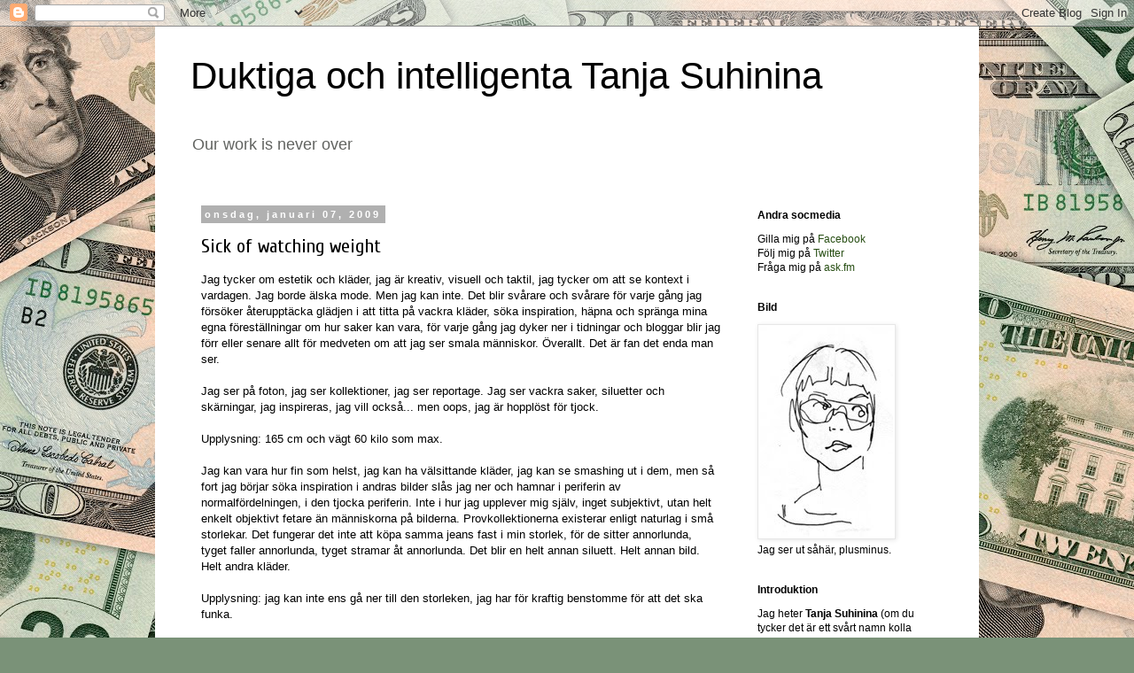

--- FILE ---
content_type: text/html; charset=UTF-8
request_url: https://ablativ.blogspot.com/2009/01/sick-of-watching-weight.html?showComment=1233747120000
body_size: 27701
content:
<!DOCTYPE html>
<html class='v2' dir='ltr' lang='sv'>
<head>
<link href='https://www.blogger.com/static/v1/widgets/335934321-css_bundle_v2.css' rel='stylesheet' type='text/css'/>
<meta content='width=1100' name='viewport'/>
<meta content='text/html; charset=UTF-8' http-equiv='Content-Type'/>
<meta content='blogger' name='generator'/>
<link href='https://ablativ.blogspot.com/favicon.ico' rel='icon' type='image/x-icon'/>
<link href='http://ablativ.blogspot.com/2009/01/sick-of-watching-weight.html' rel='canonical'/>
<link rel="alternate" type="application/atom+xml" title="Duktiga och intelligenta Tanja Suhinina - Atom" href="https://ablativ.blogspot.com/feeds/posts/default" />
<link rel="alternate" type="application/rss+xml" title="Duktiga och intelligenta Tanja Suhinina - RSS" href="https://ablativ.blogspot.com/feeds/posts/default?alt=rss" />
<link rel="service.post" type="application/atom+xml" title="Duktiga och intelligenta Tanja Suhinina - Atom" href="https://www.blogger.com/feeds/922269194026227707/posts/default" />

<link rel="alternate" type="application/atom+xml" title="Duktiga och intelligenta Tanja Suhinina - Atom" href="https://ablativ.blogspot.com/feeds/2447720902973581601/comments/default" />
<!--Can't find substitution for tag [blog.ieCssRetrofitLinks]-->
<meta content='http://ablativ.blogspot.com/2009/01/sick-of-watching-weight.html' property='og:url'/>
<meta content='Sick of watching weight' property='og:title'/>
<meta content='Jag tycker om estetik och kläder, jag är kreativ, visuell och taktil, jag tycker om att se kontext i vardagen.  Jag borde älska mode. Men ja...' property='og:description'/>
<title>Duktiga och intelligenta Tanja Suhinina: Sick of watching weight</title>
<style type='text/css'>@font-face{font-family:'Cuprum';font-style:normal;font-weight:400;font-display:swap;src:url(//fonts.gstatic.com/s/cuprum/v29/dg45_pLmvrkcOkBnKsOzXyGWTBcmg-X6VjbYJxYmknQHEMmm.woff2)format('woff2');unicode-range:U+0460-052F,U+1C80-1C8A,U+20B4,U+2DE0-2DFF,U+A640-A69F,U+FE2E-FE2F;}@font-face{font-family:'Cuprum';font-style:normal;font-weight:400;font-display:swap;src:url(//fonts.gstatic.com/s/cuprum/v29/dg45_pLmvrkcOkBnKsOzXyGWTBcmg-X6Vj_YJxYmknQHEMmm.woff2)format('woff2');unicode-range:U+0301,U+0400-045F,U+0490-0491,U+04B0-04B1,U+2116;}@font-face{font-family:'Cuprum';font-style:normal;font-weight:400;font-display:swap;src:url(//fonts.gstatic.com/s/cuprum/v29/dg45_pLmvrkcOkBnKsOzXyGWTBcmg-X6VjTYJxYmknQHEMmm.woff2)format('woff2');unicode-range:U+0102-0103,U+0110-0111,U+0128-0129,U+0168-0169,U+01A0-01A1,U+01AF-01B0,U+0300-0301,U+0303-0304,U+0308-0309,U+0323,U+0329,U+1EA0-1EF9,U+20AB;}@font-face{font-family:'Cuprum';font-style:normal;font-weight:400;font-display:swap;src:url(//fonts.gstatic.com/s/cuprum/v29/dg45_pLmvrkcOkBnKsOzXyGWTBcmg-X6VjXYJxYmknQHEMmm.woff2)format('woff2');unicode-range:U+0100-02BA,U+02BD-02C5,U+02C7-02CC,U+02CE-02D7,U+02DD-02FF,U+0304,U+0308,U+0329,U+1D00-1DBF,U+1E00-1E9F,U+1EF2-1EFF,U+2020,U+20A0-20AB,U+20AD-20C0,U+2113,U+2C60-2C7F,U+A720-A7FF;}@font-face{font-family:'Cuprum';font-style:normal;font-weight:400;font-display:swap;src:url(//fonts.gstatic.com/s/cuprum/v29/dg45_pLmvrkcOkBnKsOzXyGWTBcmg-X6VjvYJxYmknQHEA.woff2)format('woff2');unicode-range:U+0000-00FF,U+0131,U+0152-0153,U+02BB-02BC,U+02C6,U+02DA,U+02DC,U+0304,U+0308,U+0329,U+2000-206F,U+20AC,U+2122,U+2191,U+2193,U+2212,U+2215,U+FEFF,U+FFFD;}</style>
<style id='page-skin-1' type='text/css'><!--
/*
-----------------------------------------------
Blogger Template Style
Name:     Simple
Designer: Blogger
URL:      www.blogger.com
----------------------------------------------- */
/* Content
----------------------------------------------- */
body {
font: normal normal 12px 'Trebuchet MS', Trebuchet, sans-serif;
color: #000000;
background: #7a9278 url(//themes.googleusercontent.com/image?id=1gpfxP2nJtSLbi1pGZBQbXIJk2RKaSqJJBB2VgXo5Mr0TKJU8zVWh9a0HdVouyWRIHRtB) repeat scroll top center /* Credit: jangeltun (http://www.istockphoto.com/googleimages.php?id=8126402&platform=blogger) */;
padding: 0 0 0 0;
}
html body .region-inner {
min-width: 0;
max-width: 100%;
width: auto;
}
h2 {
font-size: 22px;
}
a:link {
text-decoration:none;
color: #274e13;
}
a:visited {
text-decoration:none;
color: #727272;
}
a:hover {
text-decoration:underline;
color: #666666;
}
.body-fauxcolumn-outer .fauxcolumn-inner {
background: transparent none repeat scroll top left;
_background-image: none;
}
.body-fauxcolumn-outer .cap-top {
position: absolute;
z-index: 1;
height: 400px;
width: 100%;
}
.body-fauxcolumn-outer .cap-top .cap-left {
width: 100%;
background: transparent none repeat-x scroll top left;
_background-image: none;
}
.content-outer {
-moz-box-shadow: 0 0 0 rgba(0, 0, 0, .15);
-webkit-box-shadow: 0 0 0 rgba(0, 0, 0, .15);
-goog-ms-box-shadow: 0 0 0 #333333;
box-shadow: 0 0 0 rgba(0, 0, 0, .15);
margin-bottom: 1px;
}
.content-inner {
padding: 10px 40px;
}
.content-inner {
background-color: #ffffff;
}
/* Header
----------------------------------------------- */
.header-outer {
background: rgba(0, 0, 0, 0) none repeat-x scroll 0 -400px;
_background-image: none;
}
.Header h1 {
font: normal normal 42px Impact, sans-serif;
color: #000000;
text-shadow: 0 0 0 rgba(0, 0, 0, .2);
}
.Header h1 a {
color: #000000;
}
.Header .description {
font-size: 18px;
color: #616360;
}
.header-inner .Header .titlewrapper {
padding: 22px 0;
}
.header-inner .Header .descriptionwrapper {
padding: 0 0;
}
/* Tabs
----------------------------------------------- */
.tabs-inner .section:first-child {
border-top: 0 solid #d5d5d5;
}
.tabs-inner .section:first-child ul {
margin-top: -1px;
border-top: 1px solid #d5d5d5;
border-left: 1px solid #d5d5d5;
border-right: 1px solid #d5d5d5;
}
.tabs-inner .widget ul {
background: #7a9278 none repeat-x scroll 0 -800px;
_background-image: none;
border-bottom: 1px solid #d5d5d5;
margin-top: 0;
margin-left: -30px;
margin-right: -30px;
}
.tabs-inner .widget li a {
display: inline-block;
padding: .6em 1em;
font: normal normal 12px 'Trebuchet MS', Trebuchet, sans-serif;
color: #020001;
border-left: 1px solid #ffffff;
border-right: 1px solid #d5d5d5;
}
.tabs-inner .widget li:first-child a {
border-left: none;
}
.tabs-inner .widget li.selected a, .tabs-inner .widget li a:hover {
color: #ff13ae;
background-color: #e7e7e7;
text-decoration: none;
}
/* Columns
----------------------------------------------- */
.main-outer {
border-top: 0 solid rgba(0, 0, 0, 0);
}
.fauxcolumn-left-outer .fauxcolumn-inner {
border-right: 1px solid rgba(0, 0, 0, 0);
}
.fauxcolumn-right-outer .fauxcolumn-inner {
border-left: 1px solid rgba(0, 0, 0, 0);
}
/* Headings
----------------------------------------------- */
div.widget > h2,
div.widget h2.title {
margin: 0 0 1em 0;
font: normal bold 12px 'Trebuchet MS',Trebuchet,Verdana,sans-serif;
color: #000000;
}
/* Widgets
----------------------------------------------- */
.widget .zippy {
color: #898989;
text-shadow: 2px 2px 1px rgba(0, 0, 0, .1);
}
.widget .popular-posts ul {
list-style: none;
}
/* Posts
----------------------------------------------- */
h2.date-header {
font: normal bold 11px Arial, Tahoma, Helvetica, FreeSans, sans-serif;
}
.date-header span {
background-color: #b0b0b0;
color: #ffffff;
padding: 0.4em;
letter-spacing: 3px;
margin: inherit;
}
.main-inner {
padding-top: 35px;
padding-bottom: 65px;
}
.main-inner .column-center-inner {
padding: 0 0;
}
.main-inner .column-center-inner .section {
margin: 0 1em;
}
.post {
margin: 0 0 45px 0;
}
h3.post-title, .comments h4 {
font: normal normal 22px Cuprum;
margin: .75em 0 0;
}
.post-body {
font-size: 110%;
line-height: 1.4;
position: relative;
}
.post-body img, .post-body .tr-caption-container, .Profile img, .Image img,
.BlogList .item-thumbnail img {
padding: 2px;
background: #ffffff;
border: 1px solid #e7e7e7;
-moz-box-shadow: 1px 1px 5px rgba(0, 0, 0, .1);
-webkit-box-shadow: 1px 1px 5px rgba(0, 0, 0, .1);
box-shadow: 1px 1px 5px rgba(0, 0, 0, .1);
}
.post-body img, .post-body .tr-caption-container {
padding: 5px;
}
.post-body .tr-caption-container {
color: #000000;
}
.post-body .tr-caption-container img {
padding: 0;
background: transparent;
border: none;
-moz-box-shadow: 0 0 0 rgba(0, 0, 0, .1);
-webkit-box-shadow: 0 0 0 rgba(0, 0, 0, .1);
box-shadow: 0 0 0 rgba(0, 0, 0, .1);
}
.post-header {
margin: 0 0 1.5em;
line-height: 1.6;
font-size: 90%;
}
.post-footer {
margin: 20px -2px 0;
padding: 5px 10px;
color: #7a9278;
background-color: #e7e7e7;
border-bottom: 1px solid #e7e7e7;
line-height: 1.6;
font-size: 90%;
}
#comments .comment-author {
padding-top: 1.5em;
border-top: 1px solid rgba(0, 0, 0, 0);
background-position: 0 1.5em;
}
#comments .comment-author:first-child {
padding-top: 0;
border-top: none;
}
.avatar-image-container {
margin: .2em 0 0;
}
#comments .avatar-image-container img {
border: 1px solid #e7e7e7;
}
/* Comments
----------------------------------------------- */
.comments .comments-content .icon.blog-author {
background-repeat: no-repeat;
background-image: url([data-uri]);
}
.comments .comments-content .loadmore a {
border-top: 1px solid #898989;
border-bottom: 1px solid #898989;
}
.comments .comment-thread.inline-thread {
background-color: #e7e7e7;
}
.comments .continue {
border-top: 2px solid #898989;
}
/* Accents
---------------------------------------------- */
.section-columns td.columns-cell {
border-left: 1px solid rgba(0, 0, 0, 0);
}
.blog-pager {
background: transparent url(//www.blogblog.com/1kt/simple/paging_dot.png) repeat-x scroll top center;
}
.blog-pager-older-link, .home-link,
.blog-pager-newer-link {
background-color: #ffffff;
padding: 5px;
}
.footer-outer {
border-top: 1px dashed #bbbbbb;
}
/* Mobile
----------------------------------------------- */
body.mobile  {
background-size: auto;
}
.mobile .body-fauxcolumn-outer {
background: transparent none repeat scroll top left;
}
.mobile .body-fauxcolumn-outer .cap-top {
background-size: 100% auto;
}
.mobile .content-outer {
-webkit-box-shadow: 0 0 3px rgba(0, 0, 0, .15);
box-shadow: 0 0 3px rgba(0, 0, 0, .15);
}
.mobile .tabs-inner .widget ul {
margin-left: 0;
margin-right: 0;
}
.mobile .post {
margin: 0;
}
.mobile .main-inner .column-center-inner .section {
margin: 0;
}
.mobile .date-header span {
padding: 0.1em 10px;
margin: 0 -10px;
}
.mobile h3.post-title {
margin: 0;
}
.mobile .blog-pager {
background: transparent none no-repeat scroll top center;
}
.mobile .footer-outer {
border-top: none;
}
.mobile .main-inner, .mobile .footer-inner {
background-color: #ffffff;
}
.mobile-index-contents {
color: #000000;
}
.mobile-link-button {
background-color: #274e13;
}
.mobile-link-button a:link, .mobile-link-button a:visited {
color: #ffffff;
}
.mobile .tabs-inner .section:first-child {
border-top: none;
}
.mobile .tabs-inner .PageList .widget-content {
background-color: #e7e7e7;
color: #ff13ae;
border-top: 1px solid #d5d5d5;
border-bottom: 1px solid #d5d5d5;
}
.mobile .tabs-inner .PageList .widget-content .pagelist-arrow {
border-left: 1px solid #d5d5d5;
}

--></style>
<style id='template-skin-1' type='text/css'><!--
body {
min-width: 930px;
}
.content-outer, .content-fauxcolumn-outer, .region-inner {
min-width: 930px;
max-width: 930px;
_width: 930px;
}
.main-inner .columns {
padding-left: 0px;
padding-right: 240px;
}
.main-inner .fauxcolumn-center-outer {
left: 0px;
right: 240px;
/* IE6 does not respect left and right together */
_width: expression(this.parentNode.offsetWidth -
parseInt("0px") -
parseInt("240px") + 'px');
}
.main-inner .fauxcolumn-left-outer {
width: 0px;
}
.main-inner .fauxcolumn-right-outer {
width: 240px;
}
.main-inner .column-left-outer {
width: 0px;
right: 100%;
margin-left: -0px;
}
.main-inner .column-right-outer {
width: 240px;
margin-right: -240px;
}
#layout {
min-width: 0;
}
#layout .content-outer {
min-width: 0;
width: 800px;
}
#layout .region-inner {
min-width: 0;
width: auto;
}
body#layout div.add_widget {
padding: 8px;
}
body#layout div.add_widget a {
margin-left: 32px;
}
--></style>
<style>
    body {background-image:url(\/\/themes.googleusercontent.com\/image?id=1gpfxP2nJtSLbi1pGZBQbXIJk2RKaSqJJBB2VgXo5Mr0TKJU8zVWh9a0HdVouyWRIHRtB);}
    
@media (max-width: 200px) { body {background-image:url(\/\/themes.googleusercontent.com\/image?id=1gpfxP2nJtSLbi1pGZBQbXIJk2RKaSqJJBB2VgXo5Mr0TKJU8zVWh9a0HdVouyWRIHRtB&options=w200);}}
@media (max-width: 400px) and (min-width: 201px) { body {background-image:url(\/\/themes.googleusercontent.com\/image?id=1gpfxP2nJtSLbi1pGZBQbXIJk2RKaSqJJBB2VgXo5Mr0TKJU8zVWh9a0HdVouyWRIHRtB&options=w400);}}
@media (max-width: 800px) and (min-width: 401px) { body {background-image:url(\/\/themes.googleusercontent.com\/image?id=1gpfxP2nJtSLbi1pGZBQbXIJk2RKaSqJJBB2VgXo5Mr0TKJU8zVWh9a0HdVouyWRIHRtB&options=w800);}}
@media (max-width: 1200px) and (min-width: 801px) { body {background-image:url(\/\/themes.googleusercontent.com\/image?id=1gpfxP2nJtSLbi1pGZBQbXIJk2RKaSqJJBB2VgXo5Mr0TKJU8zVWh9a0HdVouyWRIHRtB&options=w1200);}}
/* Last tag covers anything over one higher than the previous max-size cap. */
@media (min-width: 1201px) { body {background-image:url(\/\/themes.googleusercontent.com\/image?id=1gpfxP2nJtSLbi1pGZBQbXIJk2RKaSqJJBB2VgXo5Mr0TKJU8zVWh9a0HdVouyWRIHRtB&options=w1600);}}
  </style>
<link href='https://www.blogger.com/dyn-css/authorization.css?targetBlogID=922269194026227707&amp;zx=06049894-62cc-40f0-9cf7-f3fea7691439' media='none' onload='if(media!=&#39;all&#39;)media=&#39;all&#39;' rel='stylesheet'/><noscript><link href='https://www.blogger.com/dyn-css/authorization.css?targetBlogID=922269194026227707&amp;zx=06049894-62cc-40f0-9cf7-f3fea7691439' rel='stylesheet'/></noscript>
<meta name='google-adsense-platform-account' content='ca-host-pub-1556223355139109'/>
<meta name='google-adsense-platform-domain' content='blogspot.com'/>

</head>
<body class='loading variant-simplysimple'>
<div class='navbar section' id='navbar' name='Navbar'><div class='widget Navbar' data-version='1' id='Navbar1'><script type="text/javascript">
    function setAttributeOnload(object, attribute, val) {
      if(window.addEventListener) {
        window.addEventListener('load',
          function(){ object[attribute] = val; }, false);
      } else {
        window.attachEvent('onload', function(){ object[attribute] = val; });
      }
    }
  </script>
<div id="navbar-iframe-container"></div>
<script type="text/javascript" src="https://apis.google.com/js/platform.js"></script>
<script type="text/javascript">
      gapi.load("gapi.iframes:gapi.iframes.style.bubble", function() {
        if (gapi.iframes && gapi.iframes.getContext) {
          gapi.iframes.getContext().openChild({
              url: 'https://www.blogger.com/navbar/922269194026227707?po\x3d2447720902973581601\x26origin\x3dhttps://ablativ.blogspot.com',
              where: document.getElementById("navbar-iframe-container"),
              id: "navbar-iframe"
          });
        }
      });
    </script><script type="text/javascript">
(function() {
var script = document.createElement('script');
script.type = 'text/javascript';
script.src = '//pagead2.googlesyndication.com/pagead/js/google_top_exp.js';
var head = document.getElementsByTagName('head')[0];
if (head) {
head.appendChild(script);
}})();
</script>
</div></div>
<div class='body-fauxcolumns'>
<div class='fauxcolumn-outer body-fauxcolumn-outer'>
<div class='cap-top'>
<div class='cap-left'></div>
<div class='cap-right'></div>
</div>
<div class='fauxborder-left'>
<div class='fauxborder-right'></div>
<div class='fauxcolumn-inner'>
</div>
</div>
<div class='cap-bottom'>
<div class='cap-left'></div>
<div class='cap-right'></div>
</div>
</div>
</div>
<div class='content'>
<div class='content-fauxcolumns'>
<div class='fauxcolumn-outer content-fauxcolumn-outer'>
<div class='cap-top'>
<div class='cap-left'></div>
<div class='cap-right'></div>
</div>
<div class='fauxborder-left'>
<div class='fauxborder-right'></div>
<div class='fauxcolumn-inner'>
</div>
</div>
<div class='cap-bottom'>
<div class='cap-left'></div>
<div class='cap-right'></div>
</div>
</div>
</div>
<div class='content-outer'>
<div class='content-cap-top cap-top'>
<div class='cap-left'></div>
<div class='cap-right'></div>
</div>
<div class='fauxborder-left content-fauxborder-left'>
<div class='fauxborder-right content-fauxborder-right'></div>
<div class='content-inner'>
<header>
<div class='header-outer'>
<div class='header-cap-top cap-top'>
<div class='cap-left'></div>
<div class='cap-right'></div>
</div>
<div class='fauxborder-left header-fauxborder-left'>
<div class='fauxborder-right header-fauxborder-right'></div>
<div class='region-inner header-inner'>
<div class='header section' id='header' name='Rubrik'><div class='widget Header' data-version='1' id='Header1'>
<div id='header-inner'>
<div class='titlewrapper'>
<h1 class='title'>
<a href='https://ablativ.blogspot.com/'>
Duktiga och intelligenta Tanja Suhinina
</a>
</h1>
</div>
<div class='descriptionwrapper'>
<p class='description'><span>Our work is never over</span></p>
</div>
</div>
</div></div>
</div>
</div>
<div class='header-cap-bottom cap-bottom'>
<div class='cap-left'></div>
<div class='cap-right'></div>
</div>
</div>
</header>
<div class='tabs-outer'>
<div class='tabs-cap-top cap-top'>
<div class='cap-left'></div>
<div class='cap-right'></div>
</div>
<div class='fauxborder-left tabs-fauxborder-left'>
<div class='fauxborder-right tabs-fauxborder-right'></div>
<div class='region-inner tabs-inner'>
<div class='tabs no-items section' id='crosscol' name='Alla kolumner'></div>
<div class='tabs no-items section' id='crosscol-overflow' name='Cross-Column 2'></div>
</div>
</div>
<div class='tabs-cap-bottom cap-bottom'>
<div class='cap-left'></div>
<div class='cap-right'></div>
</div>
</div>
<div class='main-outer'>
<div class='main-cap-top cap-top'>
<div class='cap-left'></div>
<div class='cap-right'></div>
</div>
<div class='fauxborder-left main-fauxborder-left'>
<div class='fauxborder-right main-fauxborder-right'></div>
<div class='region-inner main-inner'>
<div class='columns fauxcolumns'>
<div class='fauxcolumn-outer fauxcolumn-center-outer'>
<div class='cap-top'>
<div class='cap-left'></div>
<div class='cap-right'></div>
</div>
<div class='fauxborder-left'>
<div class='fauxborder-right'></div>
<div class='fauxcolumn-inner'>
</div>
</div>
<div class='cap-bottom'>
<div class='cap-left'></div>
<div class='cap-right'></div>
</div>
</div>
<div class='fauxcolumn-outer fauxcolumn-left-outer'>
<div class='cap-top'>
<div class='cap-left'></div>
<div class='cap-right'></div>
</div>
<div class='fauxborder-left'>
<div class='fauxborder-right'></div>
<div class='fauxcolumn-inner'>
</div>
</div>
<div class='cap-bottom'>
<div class='cap-left'></div>
<div class='cap-right'></div>
</div>
</div>
<div class='fauxcolumn-outer fauxcolumn-right-outer'>
<div class='cap-top'>
<div class='cap-left'></div>
<div class='cap-right'></div>
</div>
<div class='fauxborder-left'>
<div class='fauxborder-right'></div>
<div class='fauxcolumn-inner'>
</div>
</div>
<div class='cap-bottom'>
<div class='cap-left'></div>
<div class='cap-right'></div>
</div>
</div>
<!-- corrects IE6 width calculation -->
<div class='columns-inner'>
<div class='column-center-outer'>
<div class='column-center-inner'>
<div class='main section' id='main' name='Huvudsektion'><div class='widget Blog' data-version='1' id='Blog1'>
<div class='blog-posts hfeed'>

          <div class="date-outer">
        
<h2 class='date-header'><span>onsdag, januari 07, 2009</span></h2>

          <div class="date-posts">
        
<div class='post-outer'>
<div class='post hentry'>
<a name='2447720902973581601'></a>
<h3 class='post-title entry-title'>
Sick of watching weight
</h3>
<div class='post-header'>
<div class='post-header-line-1'></div>
</div>
<div class='post-body entry-content' id='post-body-2447720902973581601'>
Jag tycker om estetik och kläder, jag är kreativ, visuell och taktil, jag tycker om att se kontext i vardagen.  Jag borde älska mode. Men jag kan inte. Det blir svårare och svårare för varje gång jag försöker återupptäcka glädjen i att titta på vackra kläder, söka inspiration, häpna och spränga mina egna föreställningar om hur saker kan vara, för varje gång jag dyker ner i tidningar och bloggar blir jag förr eller senare allt för medveten om att jag ser smala människor. Överallt. Det är fan det enda man ser.<br /><br />Jag ser på foton, jag ser kollektioner, jag ser reportage. Jag ser vackra saker, siluetter och skärningar, jag inspireras, jag vill också... men oops, jag är hopplöst för tjock.<br /><br />Upplysning: 165 cm och vägt 60 kilo som max.<br /><br />Jag kan vara hur fin som helst, jag kan ha välsittande kläder, jag kan se smashing ut i dem, men så fort jag börjar söka inspiration i andras bilder slås jag ner och hamnar i periferin av normalfördelningen, i den tjocka periferin. Inte i hur jag upplever mig själv, inget subjektivt, utan helt enkelt objektivt fetare än människorna på bilderna. Provkollektionerna existerar enligt naturlag i små storlekar. Det fungerar det inte att köpa samma jeans fast i min storlek, för de sitter annorlunda, tyget faller annorlunda, tyget stramar åt annorlunda. Det blir en helt annan siluett. Helt annan bild. Helt andra kläder.<br /><br />Upplysning: jag kan inte ens gå ner till den storleken, jag har för kraftig benstomme för att det ska funka.<br /><br />Stil handlar om att hitta kläder som passar en själv, som passar ens egen kropp? Oh please och fuck you, jag är inte född igår. Om så vore fallet, varför envisas stilikoner med att vara smala? Gatumode handlar inte om att vara smal, det handlar om att uttrycka sin personlighet, att koordinera och matcha, om att vara kreativ... och streetfashionbloggarna består av bilder på smala människor. Är det människor som handlar secondhand och syr egna kläder fungerar inte provkollektioner-i-storlek-32-ursäkten. Hur fungerar det där sambandet mellan fashion sense och vikt, egentligen? Tappar man allt omdöme om man lägger på sig några kilo? Eller blir man smalare av att bli intresserad av kläder?<br /><br />Jag tror i så fall på det senare. Och det suger. Och jag tror att man blir mer intresserad av kläder och att bli tittad på när man blir smalare. Och det suger också.<br /><br />Upplysning: nej, det är inte bara att strunta i det och vara sig själv. Sociala varelser, you know.<br /><br />Jag är så trött på det här. Trött på att alla skyller på alla. Trött på att inte veta vem jag ska vara arg på, för man kan inte peka ut modeindustrin eller reklamindustrin eller patriarkatet, för det här är större och överallt. Jag är trött på att känna mig så arg och så hysterisk för jag vet inte vem jag ska slåss mot, vem som tjänar på det här. Jag är trött på att å ena sidan höra att fashion handlar om kreativitet och matcha, och å andra sidan se smala människor. Jag har ingenting emot smala människor, förutom rent hat när jag är avis på att de får monopol på snyggt, men jag tycker att någonting är off med att alla vi bär kläder men om man bara tittar på bilderna på hur kläder ska bäras är jag tjock.<br /><br />Upplysning: Och nu menar jag inte att jag lider av att ses som tjock, utan om att jag faktiskt är <a href="http://www.scb.se/templates/pressinfo____149797.asp">under medel</a> för min åldersgrupp.<br /><br />Jag är så trött på snacket om att det inte spelar roll att modellerna i reportage är smala för det handlar ju ändå om inspiration och upplevelse och helhet. Som om det inte gick att skapa det med andra kroppar för omväxlings skull. Jag är trött på snacket om att modeller är smala för att man ska se plagget och inte hur den sitter på en människa, för modeller som bär kläder i sammanhang som borde handla om att visa just hur kläder sitter på en människa också är smala. Jag är så trött på människor som pratar sig varma om skeva ideal och hur kasst det är och sedan ändå bekräftar dem, som stämmer in så gott de kan.<br /><br />Upplysning: jag är mycket medveten om att jag också, tack.<br /><br />Jag är så trött på att läsa om anorexia och förstå att det är hemskt men ändå avundas självdisciplinen. Jag är så trött på att lägga ner energi på att hetsäta, äcklet innan, äcklet under, äcklet efteråt. Illamåendet. Äcklet inför tanken på att kräkas. Äcklet inför tanken på att jag ens tänker tanken. Äcklet när jag försöker. Äcklet och lättnaden när jag misslyckas, än en gång. Tack mamma och Gud för att min kräkreflex inte funkar som den borde. Jag är trött på att vara rädd för att någon gång plötsligt inse att jag kan kontrollera mitt ätande och börja banta och få anorexia. Man <span style="font-style: italic;">dör </span>i anorexia. Jag är trött för att vara rädd att en dag upptäcka att jag kan få mig själv att spy. Jag är trött att när jag tränar tänka på att det får absolut absolut aldrig bli ett beroende. Jag tycker det är roligt att träna, jag tycker om att känna mig starkare och smidigare, att förändra kroppen. Men Gud, eller vad jag nu tror på, låt det aldrig utvecklas till ett självrensningsbeteende. Man <span style="font-style: italic;">dör </span>av bulimi.<br /><br />Upplysning: nej, det är inte normalt eller eftersträvansvärt eller friskt att tänka som jag gör. Men det är vanligt. Och det är sjukt.<br /><br />Jag är trött på att höra på att jag inte kan skylla på bilder, för det här handlar egentligen inte om att vara smal. Må vara att det handlar om disciplin, att vara duktig och anpassa sig. Men nu råkar det kanaliseras i smalhet och kroppsäckel, och jag hade hellre velat att all tid och energi som jag ägnat åt att äcklas av min kropp, all energi som gått åt att hålla mig från att äta upp kakpaketet eller att köra upp fingrarna i halsen, att den energin istället gick åt att läsa. Plugga. Ägna mig åt <a href="http://kamfertext.blogspot.com/2009/01/penisavund.html">politik</a>. Knyppling, för fan. Vad som helst produktivt som inte går ut på att hata min spegelbild någon gång om dagen.<br /><br />Så, kära vilka krafter det nu är som står bakom det här. Fuck you. Nu har ni sabbat rätt mycket för mig, och jag har lärt mig leva med det här rätt bra, och jag ska åndå i terapi och kanske lära mig handskas med det ännu bättre. Och jag vet att ni, krafterna, har ett fett försprång och jag vet inte hur man ska kämpa mot er och jag orkar inte ens tänka eller bry mig längre. Och ja, det där med modeintresse är nog sabbat för mig, även om jag lär försöka igen. Men ändå. Ändå. Fuck you, krafterna. Ni kan dra åt helvete. Det tycker jag verkligen.<br /><br /><span style="font-size:85%;"><a href="http://intressant.se/intressant" style="font-style: italic;">Hälsningar, Tanja (som har kramats med DSM-IV och Camilla Porsmans </a><a href="http://intressant.se/intressant">Bli vän med kroppen</a><a href="http://intressant.se/intressant" style="font-style: italic;">)</a> Läs även andra bloggares åsikter om <a href="http://bloggar.se/om/bilder" rel="tag">bilder</a>, <a href="http://bloggar.se/om/ideal" rel="tag">ideal</a>, <a href="http://bloggar.se/om/anorexi" rel="tag">anorexi</a>, <a href="http://bloggar.se/om/bulimi" rel="tag">bulimi</a>, <a href="http://bloggar.se/om/%E4tst%F6rningar" rel="tag">ätstörningar</a>, <a href="http://bloggar.se/om/vikt" rel="tag">vikt</a>, <a href="http://bloggar.se/om/smal" rel="tag">smal</a>, <a href="http://bloggar.se/om/tjock" rel="tag">tjock</a>, <a href="http://bloggar.se/om/mode" rel="tag">mode</a>, <a href="http://bloggar.se/om/kl%E4der" rel="tag">kläder</a>, <a href="http://bloggar.se/om/att+synas" rel="tag">att synas</a>, <a href="http://bloggar.se/om/irritation" rel="tag">irritation</a>, <a href="http://bloggar.se/om/stil" rel="tag">stil</a>, <a href="http://bloggar.se/om/fuck+you" rel="tag">fuck you</a></span><br /><br />PS.<br />Ett par mycket läsvärda inlägg som kommit upp snart efter det här och som jag hoppas ni läser. Läs kommentarerna också. Till det här inlägget och andras. Mycket mycket intressant och tänkvärt.<br /><a href="http://sakerunderhuden.blogspot.com/2009/01/kom-i-form-lunch-eller-anorektikerlunch.html">Elin skriver</a> om ätstörningsgrupper på Internet och annat.<br /><a href="http://cyborgmanifesto.blogspot.com/2009/01/att-svlta-eller-d-det-r-frgan.html">Christina skriver</a> om jättemycket av världen, bilderna och ätstörningar.<br /><a href="http://sakerunderhuden.blogspot.com/2009/01/this-is-motherfucking-motdiskurs.html">Elin skriver</a> om Christina och lite till.
<div style='clear: both;'></div>
</div>
<div class='post-footer'>
<div class='post-footer-line post-footer-line-1'><span class='post-labels'>
Etiketter
<a href='https://ablativ.blogspot.com/search/label/f%C3%B6rstahandsk%C3%A4lla' rel='tag'>förstahandskälla</a>
</span>
<span class='post-backlinks post-comment-link'>
</span>
</div>
<div class='post-footer-line post-footer-line-2'><span class='post-author vcard'>
Inlägget skrevs av
<span class='fn'>Tanja Suhinina</span>
</span>
<span class='post-timestamp'>
kl
<a class='timestamp-link' href='https://ablativ.blogspot.com/2009/01/sick-of-watching-weight.html' rel='bookmark' title='permanent link'><abbr class='published' title='2009-01-07T17:17:00+01:00'>17:17</abbr></a>
</span>
<span class='post-comment-link'>
</span>
</div>
<div class='post-footer-line post-footer-line-3'><span class='post-icons'>
<span class='item-control blog-admin pid-284646413'>
<a href='https://www.blogger.com/post-edit.g?blogID=922269194026227707&postID=2447720902973581601&from=pencil' title='Redigera inlägg'>
<img alt='' class='icon-action' height='18' src='https://resources.blogblog.com/img/icon18_edit_allbkg.gif' width='18'/>
</a>
</span>
</span>
<span class='post-location'>
</span>
</div>
</div>
</div>
<div class='comments' id='comments'>
<a name='comments'></a>
<h4>31 kommentarer:</h4>
<div id='Blog1_comments-block-wrapper'>
<dl class='avatar-comment-indent' id='comments-block'>
<dt class='comment-author ' id='c5592069882527403822'>
<a name='c5592069882527403822'></a>
<div class="avatar-image-container vcard"><span dir="ltr"><a href="https://www.blogger.com/profile/10937419039476530358" target="" rel="nofollow" onclick="" class="avatar-hovercard" id="av-5592069882527403822-10937419039476530358"><img src="https://resources.blogblog.com/img/blank.gif" width="35" height="35" class="delayLoad" style="display: none;" longdesc="//2.bp.blogspot.com/_gNOyeQFd47o/S51cHNietoI/AAAAAAAACF0/xPqRSMBeatI/S45-s35/avatar2.png" alt="" title="Elin J">

<noscript><img src="//2.bp.blogspot.com/_gNOyeQFd47o/S51cHNietoI/AAAAAAAACF0/xPqRSMBeatI/S45-s35/avatar2.png" width="35" height="35" class="photo" alt=""></noscript></a></span></div>
<a href='https://www.blogger.com/profile/10937419039476530358' rel='nofollow'>Elin J</a>
sa...
</dt>
<dd class='comment-body' id='Blog1_cmt-5592069882527403822'>
<p>
Vad i helvetet är det med januari? Känner exakt likadant och har flera polers som skulle ge ett 'hell yeah' om de kunde (osäker på om de läser dig, dock)<BR/><BR/>Jävla pissmånad. Jag är ful, trött, fet, okreativ och trots att jag vet att jag är värd betydligt mer så baseras hela mitt värde på hurpass fuckable jag känner mig. Piss. Jag HATAR att känna så. Men AMEN. Du är allt annat än ensam.
</p>
</dd>
<dd class='comment-footer'>
<span class='comment-timestamp'>
<a href='https://ablativ.blogspot.com/2009/01/sick-of-watching-weight.html?showComment=1231350300000#c5592069882527403822' title='comment permalink'>
7 januari 2009 kl. 18:45
</a>
<span class='item-control blog-admin pid-1079966703'>
<a class='comment-delete' href='https://www.blogger.com/comment/delete/922269194026227707/5592069882527403822' title='Ta bort kommentar'>
<img src='https://resources.blogblog.com/img/icon_delete13.gif'/>
</a>
</span>
</span>
</dd>
<dt class='comment-author ' id='c1754115029925435840'>
<a name='c1754115029925435840'></a>
<div class="avatar-image-container avatar-stock"><span dir="ltr"><img src="//resources.blogblog.com/img/blank.gif" width="35" height="35" alt="" title="Anonym">

</span></div>
Anonym
sa...
</dt>
<dd class='comment-body' id='Blog1_cmt-1754115029925435840'>
<p>
AMEN
</p>
</dd>
<dd class='comment-footer'>
<span class='comment-timestamp'>
<a href='https://ablativ.blogspot.com/2009/01/sick-of-watching-weight.html?showComment=1231350420000#c1754115029925435840' title='comment permalink'>
7 januari 2009 kl. 18:47
</a>
<span class='item-control blog-admin pid-1857320872'>
<a class='comment-delete' href='https://www.blogger.com/comment/delete/922269194026227707/1754115029925435840' title='Ta bort kommentar'>
<img src='https://resources.blogblog.com/img/icon_delete13.gif'/>
</a>
</span>
</span>
</dd>
<dt class='comment-author ' id='c8800698441765005924'>
<a name='c8800698441765005924'></a>
<div class="avatar-image-container vcard"><span dir="ltr"><a href="https://www.blogger.com/profile/05328433625989831791" target="" rel="nofollow" onclick="" class="avatar-hovercard" id="av-8800698441765005924-05328433625989831791"><img src="https://resources.blogblog.com/img/blank.gif" width="35" height="35" class="delayLoad" style="display: none;" longdesc="//blogger.googleusercontent.com/img/b/R29vZ2xl/AVvXsEjVDvrJwOPrs-fdgsh5iznhGOMTZgduvQpT872noLgmH_QHnMk7_IA2ACrYgxKlfLwNsGxL4Dr5_GYnyo7QAXhA7rup3NkBjaRJv3yFhnF_-tbIfNmOFKoI9ZqTI9NaDFI/s45-c/masken.jpg" alt="" title="David">

<noscript><img src="//blogger.googleusercontent.com/img/b/R29vZ2xl/AVvXsEjVDvrJwOPrs-fdgsh5iznhGOMTZgduvQpT872noLgmH_QHnMk7_IA2ACrYgxKlfLwNsGxL4Dr5_GYnyo7QAXhA7rup3NkBjaRJv3yFhnF_-tbIfNmOFKoI9ZqTI9NaDFI/s45-c/masken.jpg" width="35" height="35" class="photo" alt=""></noscript></a></span></div>
<a href='https://www.blogger.com/profile/05328433625989831791' rel='nofollow'>David</a>
sa...
</dt>
<dd class='comment-body' id='Blog1_cmt-8800698441765005924'>
<p>
DU SKRIVER SÅ JÄVLA BRA
</p>
</dd>
<dd class='comment-footer'>
<span class='comment-timestamp'>
<a href='https://ablativ.blogspot.com/2009/01/sick-of-watching-weight.html?showComment=1231350540000#c8800698441765005924' title='comment permalink'>
7 januari 2009 kl. 18:49
</a>
<span class='item-control blog-admin pid-295882179'>
<a class='comment-delete' href='https://www.blogger.com/comment/delete/922269194026227707/8800698441765005924' title='Ta bort kommentar'>
<img src='https://resources.blogblog.com/img/icon_delete13.gif'/>
</a>
</span>
</span>
</dd>
<dt class='comment-author blog-author' id='c8637466083683689882'>
<a name='c8637466083683689882'></a>
<div class="avatar-image-container avatar-stock"><span dir="ltr"><a href="https://www.blogger.com/profile/13673914140501699318" target="" rel="nofollow" onclick="" class="avatar-hovercard" id="av-8637466083683689882-13673914140501699318"><img src="//www.blogger.com/img/blogger_logo_round_35.png" width="35" height="35" alt="" title="Tanja Suhinina">

</a></span></div>
<a href='https://www.blogger.com/profile/13673914140501699318' rel='nofollow'>Tanja Suhinina</a>
sa...
</dt>
<dd class='comment-body' id='Blog1_cmt-8637466083683689882'>
<p>
Alltså, oj. Jag var ju nåååågot upprörd när jag postade och nååågot osäker på om jag borde posta (inte så mycket för självutlämningen utan mer som... "är det verkligen bra text?"), och så får jag era kommentarer typ direkt. tack &#9829;
</p>
</dd>
<dd class='comment-footer'>
<span class='comment-timestamp'>
<a href='https://ablativ.blogspot.com/2009/01/sick-of-watching-weight.html?showComment=1231350600000#c8637466083683689882' title='comment permalink'>
7 januari 2009 kl. 18:50
</a>
<span class='item-control blog-admin pid-284646413'>
<a class='comment-delete' href='https://www.blogger.com/comment/delete/922269194026227707/8637466083683689882' title='Ta bort kommentar'>
<img src='https://resources.blogblog.com/img/icon_delete13.gif'/>
</a>
</span>
</span>
</dd>
<dt class='comment-author ' id='c2562910907902199831'>
<a name='c2562910907902199831'></a>
<div class="avatar-image-container avatar-stock"><span dir="ltr"><img src="//resources.blogblog.com/img/blank.gif" width="35" height="35" alt="" title="Anonym">

</span></div>
Anonym
sa...
</dt>
<dd class='comment-body' id='Blog1_cmt-2562910907902199831'>
<p>
Det värsta är att det för fan är likadant för kvinnor som väger för lite. Eller över huvud taget har en "udda" kroppsform (för stora bröst, för breda höfter, för små bröst, för smala höfter...)<BR/>Det är som att det finns EN mall och den är Aldrig Som Du.<BR/><BR/>Gör mig förbannad. MIG! Som inte ens drabbas. Som bara kan köpa ett par jeans och en kofta och hej! jag är ju klädd som alla andra och stilig på kuppen.<BR/><BR/>Är det någon slags jävla dubbelbestraffning det här med kläder? Det verkar ju vara det.
</p>
</dd>
<dd class='comment-footer'>
<span class='comment-timestamp'>
<a href='https://ablativ.blogspot.com/2009/01/sick-of-watching-weight.html?showComment=1231350840000#c2562910907902199831' title='comment permalink'>
7 januari 2009 kl. 18:54
</a>
<span class='item-control blog-admin pid-1857320872'>
<a class='comment-delete' href='https://www.blogger.com/comment/delete/922269194026227707/2562910907902199831' title='Ta bort kommentar'>
<img src='https://resources.blogblog.com/img/icon_delete13.gif'/>
</a>
</span>
</span>
</dd>
<dt class='comment-author ' id='c8195742269824251058'>
<a name='c8195742269824251058'></a>
<div class="avatar-image-container vcard"><span dir="ltr"><a href="https://www.blogger.com/profile/09898619088267769069" target="" rel="nofollow" onclick="" class="avatar-hovercard" id="av-8195742269824251058-09898619088267769069"><img src="https://resources.blogblog.com/img/blank.gif" width="35" height="35" class="delayLoad" style="display: none;" longdesc="//1.bp.blogspot.com/_e4941MyK8oQ/SlnyXi-X16I/AAAAAAAAALk/48CKbby1y_4/S45-s35/juli09%2B021.JPG" alt="" title="Elin">

<noscript><img src="//1.bp.blogspot.com/_e4941MyK8oQ/SlnyXi-X16I/AAAAAAAAALk/48CKbby1y_4/S45-s35/juli09%2B021.JPG" width="35" height="35" class="photo" alt=""></noscript></a></span></div>
<a href='https://www.blogger.com/profile/09898619088267769069' rel='nofollow'>Elin</a>
sa...
</dt>
<dd class='comment-body' id='Blog1_cmt-8195742269824251058'>
<p>
Så JÄVLA bra, Tanja. Tack. Jag har suttit och läst en DN-chatt om någon isodiet idag och även deras fucking kom i form-blogg som är en sjuk bantning. Jag behövde det här just nu. Tack igen.
</p>
</dd>
<dd class='comment-footer'>
<span class='comment-timestamp'>
<a href='https://ablativ.blogspot.com/2009/01/sick-of-watching-weight.html?showComment=1231353600000#c8195742269824251058' title='comment permalink'>
7 januari 2009 kl. 19:40
</a>
<span class='item-control blog-admin pid-1380244563'>
<a class='comment-delete' href='https://www.blogger.com/comment/delete/922269194026227707/8195742269824251058' title='Ta bort kommentar'>
<img src='https://resources.blogblog.com/img/icon_delete13.gif'/>
</a>
</span>
</span>
</dd>
<dt class='comment-author ' id='c4432775124143273049'>
<a name='c4432775124143273049'></a>
<div class="avatar-image-container avatar-stock"><span dir="ltr"><img src="//resources.blogblog.com/img/blank.gif" width="35" height="35" alt="" title="Anonym">

</span></div>
Anonym
sa...
</dt>
<dd class='comment-body' id='Blog1_cmt-4432775124143273049'>
<p>
Alla borde bojkotta modetrender, helt enkelt. Köpa de kläder man tycker är praktiska och bekväma, och sluta jaga kläder för att man vill "se snygg ut i dem". Vem tror man att man lurar egentligen? Man SER inte modellsnygg ut hur man än gör, period.
</p>
</dd>
<dd class='comment-footer'>
<span class='comment-timestamp'>
<a href='https://ablativ.blogspot.com/2009/01/sick-of-watching-weight.html?showComment=1231355040000#c4432775124143273049' title='comment permalink'>
7 januari 2009 kl. 20:04
</a>
<span class='item-control blog-admin pid-1857320872'>
<a class='comment-delete' href='https://www.blogger.com/comment/delete/922269194026227707/4432775124143273049' title='Ta bort kommentar'>
<img src='https://resources.blogblog.com/img/icon_delete13.gif'/>
</a>
</span>
</span>
</dd>
<dt class='comment-author ' id='c3357381961736446964'>
<a name='c3357381961736446964'></a>
<div class="avatar-image-container avatar-stock"><span dir="ltr"><img src="//resources.blogblog.com/img/blank.gif" width="35" height="35" alt="" title="Anonym">

</span></div>
Anonym
sa...
</dt>
<dd class='comment-body' id='Blog1_cmt-3357381961736446964'>
<p>
Word!
</p>
</dd>
<dd class='comment-footer'>
<span class='comment-timestamp'>
<a href='https://ablativ.blogspot.com/2009/01/sick-of-watching-weight.html?showComment=1231355640000#c3357381961736446964' title='comment permalink'>
7 januari 2009 kl. 20:14
</a>
<span class='item-control blog-admin pid-1857320872'>
<a class='comment-delete' href='https://www.blogger.com/comment/delete/922269194026227707/3357381961736446964' title='Ta bort kommentar'>
<img src='https://resources.blogblog.com/img/icon_delete13.gif'/>
</a>
</span>
</span>
</dd>
<dt class='comment-author ' id='c7245906324498238127'>
<a name='c7245906324498238127'></a>
<div class="avatar-image-container avatar-stock"><span dir="ltr"><img src="//resources.blogblog.com/img/blank.gif" width="35" height="35" alt="" title="Anonym">

</span></div>
Anonym
sa...
</dt>
<dd class='comment-body' id='Blog1_cmt-7245906324498238127'>
<p>
Mycket bra skrivet, precis så känner jag med, och därmed säkert en hel massa fler. Så verkligen: word!
</p>
</dd>
<dd class='comment-footer'>
<span class='comment-timestamp'>
<a href='https://ablativ.blogspot.com/2009/01/sick-of-watching-weight.html?showComment=1231357620000#c7245906324498238127' title='comment permalink'>
7 januari 2009 kl. 20:47
</a>
<span class='item-control blog-admin pid-1857320872'>
<a class='comment-delete' href='https://www.blogger.com/comment/delete/922269194026227707/7245906324498238127' title='Ta bort kommentar'>
<img src='https://resources.blogblog.com/img/icon_delete13.gif'/>
</a>
</span>
</span>
</dd>
<dt class='comment-author ' id='c2433357832486481760'>
<a name='c2433357832486481760'></a>
<div class="avatar-image-container avatar-stock"><span dir="ltr"><img src="//resources.blogblog.com/img/blank.gif" width="35" height="35" alt="" title="Anonym">

</span></div>
Anonym
sa...
</dt>
<dd class='comment-body' id='Blog1_cmt-2433357832486481760'>
<p>
Lite känner jag igen mig, men inte helt. Mitt intresse för att se på designerkollektioner och modetidingar har verkligen avtagit på grund av hur många modeller ser ut, men det har inte påverkat mitt personliga intresse för kläder. Jag är verkligen inte heller nära den smala idealbilden, men jag tänker inte låta det inverka på min kärlek till kläder. Som jag ser det är smalt inte automatiskt snyggt, välsittande och kreativt är snyggt. Inte nått som man redan har sett förut på nån för smal tjej. Visst finns det många signaler som säger smal = snygg, men jag har ju egna ögon och de säger inte mig att de är så.<BR/><BR/>Vill därmed inte säga att det du skriver är fel och oviktigt. För det är viktigt, du och alla andra borde kunna ha ett välmående intresse för mode. <BR/><BR/>Det är väl lite av en ond cirkel, smalt anses som snyggt och då vågar färre och färre som inte passar in i den mallen visa sig som snygga modeintresserade personer och då förstärks bara bilden av smalt som snyggt.
</p>
</dd>
<dd class='comment-footer'>
<span class='comment-timestamp'>
<a href='https://ablativ.blogspot.com/2009/01/sick-of-watching-weight.html?showComment=1231360500000#c2433357832486481760' title='comment permalink'>
7 januari 2009 kl. 21:35
</a>
<span class='item-control blog-admin pid-1857320872'>
<a class='comment-delete' href='https://www.blogger.com/comment/delete/922269194026227707/2433357832486481760' title='Ta bort kommentar'>
<img src='https://resources.blogblog.com/img/icon_delete13.gif'/>
</a>
</span>
</span>
</dd>
<dt class='comment-author ' id='c2231128318333765571'>
<a name='c2231128318333765571'></a>
<div class="avatar-image-container avatar-stock"><span dir="ltr"><img src="//resources.blogblog.com/img/blank.gif" width="35" height="35" alt="" title="Anonym">

</span></div>
Anonym
sa...
</dt>
<dd class='comment-body' id='Blog1_cmt-2231128318333765571'>
<p>
Jorå. Jag (kille, 166 cm, smal midja, kraftiga lår) kan inte ens låta mig inspireras i vanliga butiker.<BR/><BR/>Dessutom: Du kan laja med glasögon. Jag har så smalt ansikte att jag hamnar någonstans mellan barn- och vuxenkollektionerna.<BR/><BR/>Gnäll, gnäll.
</p>
</dd>
<dd class='comment-footer'>
<span class='comment-timestamp'>
<a href='https://ablativ.blogspot.com/2009/01/sick-of-watching-weight.html?showComment=1231364760000#c2231128318333765571' title='comment permalink'>
7 januari 2009 kl. 22:46
</a>
<span class='item-control blog-admin pid-1857320872'>
<a class='comment-delete' href='https://www.blogger.com/comment/delete/922269194026227707/2231128318333765571' title='Ta bort kommentar'>
<img src='https://resources.blogblog.com/img/icon_delete13.gif'/>
</a>
</span>
</span>
</dd>
<dt class='comment-author ' id='c8763560909405390119'>
<a name='c8763560909405390119'></a>
<div class="avatar-image-container avatar-stock"><span dir="ltr"><img src="//resources.blogblog.com/img/blank.gif" width="35" height="35" alt="" title="Anonym">

</span></div>
Anonym
sa...
</dt>
<dd class='comment-body' id='Blog1_cmt-8763560909405390119'>
<span class='deleted-comment'>Den här kommentaren har tagits bort av skribenten.</span>
</dd>
<dd class='comment-footer'>
<span class='comment-timestamp'>
<a href='https://ablativ.blogspot.com/2009/01/sick-of-watching-weight.html?showComment=1231366440000#c8763560909405390119' title='comment permalink'>
7 januari 2009 kl. 23:14
</a>
<span class='item-control blog-admin '>
<a class='comment-delete' href='https://www.blogger.com/comment/delete/922269194026227707/8763560909405390119' title='Ta bort kommentar'>
<img src='https://resources.blogblog.com/img/icon_delete13.gif'/>
</a>
</span>
</span>
</dd>
<dt class='comment-author blog-author' id='c7509024963744939345'>
<a name='c7509024963744939345'></a>
<div class="avatar-image-container avatar-stock"><span dir="ltr"><a href="https://www.blogger.com/profile/13673914140501699318" target="" rel="nofollow" onclick="" class="avatar-hovercard" id="av-7509024963744939345-13673914140501699318"><img src="//www.blogger.com/img/blogger_logo_round_35.png" width="35" height="35" alt="" title="Tanja Suhinina">

</a></span></div>
<a href='https://www.blogger.com/profile/13673914140501699318' rel='nofollow'>Tanja Suhinina</a>
sa...
</dt>
<dd class='comment-body' id='Blog1_cmt-7509024963744939345'>
<p>
Elin J:<BR/>I mitt fall händer psykiatritenta i januari. Jag är nog relativt förskonad från januariångesten. Hoppas du mår bättre snart!<BR/><BR/>Tina: Tack!<BR/><BR/>David: Tack!<BR/><BR/>Martin L:<BR/>Jag tror att idealen är något olika för hur man ska vara om man ska se ut på bild och för att man ska se ut i verkligheten. De som är tillräckligt smala för foto är för smala för verkligheten, liksom. Bara det. Och jag tror man ska vara smalare när man har kläder på sig än när man är naken. Misstänker jag.<BR/><BR/>När jag utkastade inlägget i huvudet tänkte jag tacka mamma och Gud för att jag har smal midla och breda höfter, för amagad vad jag skulle vara ännu mer fel om jag var "äppelformad". Får sådana människor över huvud taget existera, om man utgår från bildvärlden?<BR/><BR/>Elin:<BR/>Tack right back at ya.<BR/><BR/>Anonym:<BR/>Jag är inte helt säker på om du är ironisk eller inte. Utveckla?<BR/><BR/>Ana Khouri:<BR/>Thanx!<BR/><BR/>Anonym:<BR/>Tack! Synd att vi är så många om att känna så.<BR/><BR/>Frida:<BR/>Ja tycker inte heller att smalt är automatiskt snyggt. Men det verkar vara väldigt många människor som är ansvariga för bilder man ser som gör det. Olika kroppsformer skapar olika känsla, olika siluett, och jag är nåååågot trött på att i princip alltid inse att "nä, det här är snyggt, men det kommer inte funka på mig". Ibland rinner bägaren över och då är jag glad för att jag har en blogg. <BR/>Just "oprofessionella" bilder på folk bärandes kläder är vad gör mig mest ledsen. När det som påstås hyllas är originalitet och kreativitet och inidividualitet. Och så är kropparna ändå suspekt lika. <BR/>Tack =)<BR/><BR/>Mattias:<BR/>Fast jag har högre krav på mig att vara snygg, så det jämnar ut sig ;P
</p>
</dd>
<dd class='comment-footer'>
<span class='comment-timestamp'>
<a href='https://ablativ.blogspot.com/2009/01/sick-of-watching-weight.html?showComment=1231368240000#c7509024963744939345' title='comment permalink'>
7 januari 2009 kl. 23:44
</a>
<span class='item-control blog-admin pid-284646413'>
<a class='comment-delete' href='https://www.blogger.com/comment/delete/922269194026227707/7509024963744939345' title='Ta bort kommentar'>
<img src='https://resources.blogblog.com/img/icon_delete13.gif'/>
</a>
</span>
</span>
</dd>
<dt class='comment-author ' id='c1485868341787938919'>
<a name='c1485868341787938919'></a>
<div class="avatar-image-container avatar-stock"><span dir="ltr"><img src="//resources.blogblog.com/img/blank.gif" width="35" height="35" alt="" title="Anonym">

</span></div>
Anonym
sa...
</dt>
<dd class='comment-body' id='Blog1_cmt-1485868341787938919'>
<p>
<I>Trött på att inte veta vem jag ska vara arg på</I><BR/><BR/>Det vi benämner "modevärlden" och många andra världar är egentligen en liten klick kring en extrempunkt. Ta bodybuilding som exempel. De flesta jag känner idrottar på något sätt. Ingen jag känner ser ut som Belgian Blue. Men man kan ändå se hur det förra gradvis övergår i det senare.<BR/><BR/>Det du ser i modemagasin är lika extremt i relation till "vanligt folk" som en 180-kilos steroidbiff.<BR/><BR/>Vem man ska skylla på eller bli arg på? Människans sätt att reagera på stimuli, kanske. Om vi är tycker X är bra, så kommer synen av 2X att fylla oss med känslan av "bättre", och 3X är givetvis "bäst". Alltså en dragning till det extrema. Därav allt från SUV:er till silikonbröst, läppstift och Photoshop. Som du skrev i nästa inlägg: Kom-i-form bloggen påminner om en anorexitjejs dagbok, vilket visar exakt hur bantning kan övergå i anorexi.<BR/><BR/>Det enda sättet att vinna är att inte spela. Vi kanske är sociala varelser, men vi är också självbestämmande och kan välja vilka vi vill vara sociala med. (Med din flera gånger demonstrerade begåvning för explosiv kollimerad asocialitet borde det inte vara något problem.) Det enda du behöver fråga dig är om du vill vara i modesvängen och allt vad det innebär. Att strunta i det och vara sig själv är ju vad alla andra gör eller går under.<BR/><BR/>Jag i alla fall. Även om jag inte passar i något hopsytt av Tiger of Sweden de senaste åren. Alltihop är ju sytt för bishonen.<BR/><BR/><I>Vad i helvetet är det med januari?</I><BR/><BR/>Post-julbord trauma med extra mycket nyårslöften?
</p>
</dd>
<dd class='comment-footer'>
<span class='comment-timestamp'>
<a href='https://ablativ.blogspot.com/2009/01/sick-of-watching-weight.html?showComment=1231370700000#c1485868341787938919' title='comment permalink'>
8 januari 2009 kl. 00:25
</a>
<span class='item-control blog-admin pid-1857320872'>
<a class='comment-delete' href='https://www.blogger.com/comment/delete/922269194026227707/1485868341787938919' title='Ta bort kommentar'>
<img src='https://resources.blogblog.com/img/icon_delete13.gif'/>
</a>
</span>
</span>
</dd>
<dt class='comment-author ' id='c3945421822061817748'>
<a name='c3945421822061817748'></a>
<div class="avatar-image-container vcard"><span dir="ltr"><a href="https://www.blogger.com/profile/11533495389692613301" target="" rel="nofollow" onclick="" class="avatar-hovercard" id="av-3945421822061817748-11533495389692613301"><img src="https://resources.blogblog.com/img/blank.gif" width="35" height="35" class="delayLoad" style="display: none;" longdesc="//blogger.googleusercontent.com/img/b/R29vZ2xl/AVvXsEhb5SZyl7kmzOnTW6pfOBO-aIk7-89dm4tjii0WaY2J7FzoWYHEGZOzsAsO4K3eJ2ofoVNvCJSARuVjFVz818yG-0g0LXDWow7QBumrim40Pe0Ae2HDcie5dbDpflotHw/s45-c/Sep11473.JPG" alt="" title="Fredrik Stangel">

<noscript><img src="//blogger.googleusercontent.com/img/b/R29vZ2xl/AVvXsEhb5SZyl7kmzOnTW6pfOBO-aIk7-89dm4tjii0WaY2J7FzoWYHEGZOzsAsO4K3eJ2ofoVNvCJSARuVjFVz818yG-0g0LXDWow7QBumrim40Pe0Ae2HDcie5dbDpflotHw/s45-c/Sep11473.JPG" width="35" height="35" class="photo" alt=""></noscript></a></span></div>
<a href='https://www.blogger.com/profile/11533495389692613301' rel='nofollow'>Fredrik Stangel</a>
sa...
</dt>
<dd class='comment-body' id='Blog1_cmt-3945421822061817748'>
<p>
Anonymus Maximus: Om du läser hela Suhininas inlägg, kommer du att se att hon skrivit precis samma sak som du, fast i relevans till hennes tema, och i mindre pretentiös terminologi.
</p>
</dd>
<dd class='comment-footer'>
<span class='comment-timestamp'>
<a href='https://ablativ.blogspot.com/2009/01/sick-of-watching-weight.html?showComment=1231371840000#c3945421822061817748' title='comment permalink'>
8 januari 2009 kl. 00:44
</a>
<span class='item-control blog-admin pid-788601284'>
<a class='comment-delete' href='https://www.blogger.com/comment/delete/922269194026227707/3945421822061817748' title='Ta bort kommentar'>
<img src='https://resources.blogblog.com/img/icon_delete13.gif'/>
</a>
</span>
</span>
</dd>
<dt class='comment-author ' id='c8653377383328045391'>
<a name='c8653377383328045391'></a>
<div class="avatar-image-container avatar-stock"><span dir="ltr"><img src="//resources.blogblog.com/img/blank.gif" width="35" height="35" alt="" title="Anonym">

</span></div>
Anonym
sa...
</dt>
<dd class='comment-body' id='Blog1_cmt-8653377383328045391'>
<p>
För trött och måste-sova för att säga något annat än OMG JA.<BR/><BR/>Återkommer.
</p>
</dd>
<dd class='comment-footer'>
<span class='comment-timestamp'>
<a href='https://ablativ.blogspot.com/2009/01/sick-of-watching-weight.html?showComment=1231372260000#c8653377383328045391' title='comment permalink'>
8 januari 2009 kl. 00:51
</a>
<span class='item-control blog-admin pid-1857320872'>
<a class='comment-delete' href='https://www.blogger.com/comment/delete/922269194026227707/8653377383328045391' title='Ta bort kommentar'>
<img src='https://resources.blogblog.com/img/icon_delete13.gif'/>
</a>
</span>
</span>
</dd>
<dt class='comment-author ' id='c7797763840171900600'>
<a name='c7797763840171900600'></a>
<div class="avatar-image-container avatar-stock"><span dir="ltr"><img src="//resources.blogblog.com/img/blank.gif" width="35" height="35" alt="" title="Anonym">

</span></div>
Anonym
sa...
</dt>
<dd class='comment-body' id='Blog1_cmt-7797763840171900600'>
<p>
@Fredrik Stangel: Nej, det gör vi inte. Jag undrar inte över vem jag skall vara arg på och jag är inte arg på någon.
</p>
</dd>
<dd class='comment-footer'>
<span class='comment-timestamp'>
<a href='https://ablativ.blogspot.com/2009/01/sick-of-watching-weight.html?showComment=1231373640000#c7797763840171900600' title='comment permalink'>
8 januari 2009 kl. 01:14
</a>
<span class='item-control blog-admin pid-1857320872'>
<a class='comment-delete' href='https://www.blogger.com/comment/delete/922269194026227707/7797763840171900600' title='Ta bort kommentar'>
<img src='https://resources.blogblog.com/img/icon_delete13.gif'/>
</a>
</span>
</span>
</dd>
<dt class='comment-author ' id='c3921242833541377597'>
<a name='c3921242833541377597'></a>
<div class="avatar-image-container vcard"><span dir="ltr"><a href="https://www.blogger.com/profile/01144258635888824349" target="" rel="nofollow" onclick="" class="avatar-hovercard" id="av-3921242833541377597-01144258635888824349"><img src="https://resources.blogblog.com/img/blank.gif" width="35" height="35" class="delayLoad" style="display: none;" longdesc="//4.bp.blogspot.com/-HeCo1PCBhaE/TdBNCWsALkI/AAAAAAAACZQ/7atyzWMY55s/s35/lisamn.jpg" alt="" title="schmut">

<noscript><img src="//4.bp.blogspot.com/-HeCo1PCBhaE/TdBNCWsALkI/AAAAAAAACZQ/7atyzWMY55s/s35/lisamn.jpg" width="35" height="35" class="photo" alt=""></noscript></a></span></div>
<a href='https://www.blogger.com/profile/01144258635888824349' rel='nofollow'>schmut</a>
sa...
</dt>
<dd class='comment-body' id='Blog1_cmt-3921242833541377597'>
<p>
ju mer jag tittar på andra, desto mer reflekterar jag över mitt eget utseende. jag kan inte skylla på media eller modevärlden utan bara på min egna fuckade självbild. i den ligger jag alltid på minus.<BR/>man står ju trots alltid sig själv närmast och som sådan har man kortast väg till spegeln.<BR/><BR/>iallafall tills jag slutar titta på de vackra människorna. inga underbara clara, inga elinkan, ingen kenza, inga niotillfem. ju längre bort jag håller mig desto bättre mår jag. inte för att jag tar itu med mina problem utan för att jag undviker att få utbrott av låg självkänsla.<BR/>som migräntanten skyr solen, skyr jag de vackra.
</p>
</dd>
<dd class='comment-footer'>
<span class='comment-timestamp'>
<a href='https://ablativ.blogspot.com/2009/01/sick-of-watching-weight.html?showComment=1231373760000#c3921242833541377597' title='comment permalink'>
8 januari 2009 kl. 01:16
</a>
<span class='item-control blog-admin pid-309367122'>
<a class='comment-delete' href='https://www.blogger.com/comment/delete/922269194026227707/3921242833541377597' title='Ta bort kommentar'>
<img src='https://resources.blogblog.com/img/icon_delete13.gif'/>
</a>
</span>
</span>
</dd>
<dt class='comment-author blog-author' id='c1206331457214397464'>
<a name='c1206331457214397464'></a>
<div class="avatar-image-container avatar-stock"><span dir="ltr"><a href="https://www.blogger.com/profile/13673914140501699318" target="" rel="nofollow" onclick="" class="avatar-hovercard" id="av-1206331457214397464-13673914140501699318"><img src="//www.blogger.com/img/blogger_logo_round_35.png" width="35" height="35" alt="" title="Tanja Suhinina">

</a></span></div>
<a href='https://www.blogger.com/profile/13673914140501699318' rel='nofollow'>Tanja Suhinina</a>
sa...
</dt>
<dd class='comment-body' id='Blog1_cmt-1206331457214397464'>
<p>
Anonymus Maximus:<BR/>Jag har lite svårt att svara på din kommentar, för det blir antingen aggro-aggro eller ironiskt-aggro. Jag kör på ärligt trött-aggro tror jag. Så att vi undviker missförstånd. <BR/><BR/>För det första kan vi bara hoppa över ditt försök till populärvetenskap och att förklara saker med reaktioner på stimuli. Jag är intelligent och vet att det där är så mycket mer komplicerat att din förklaring blir rätt ointressant, och det borde du också inse. Så. Nästa punkt.<BR/><BR/>Ja, jag vet att "modevärlden" är extrem. Det står uttryckligen nånstans i inlägget att jag inte är född igår. Jag vet att "vanligt folk" inte ser ut som fotomodeller. Men det jag tycker är problematiskt är just det, att "modebilder" ska föreställa inspiration för valigt folk, och någonstans påstås det där med modeintresse handla om förmågan att skapa något utifrån en själv, kreativitet, matchning, kombinationer, men "snygg" och "moderiktig" och "smal" och "ideal-" hänger tätare ihop än jag är bekväm med. Förstår du? Att välja vilka bilder man umgås med är förresten ganska svårt att genomföra. <BR/><BR/>Du är inte arg. Det måste vara trevligt. Jag önskar jag slapp det jag med. Men tyvärr, det är något lätt att bli arg när jag är rädd varje gång man tränar, för jag vet att jag är riktigt nära det där med att kompensera för att jag hetsäter, börja räkna kalorier och träna bort dem och allt. Och det är bara en av vardagsdetaljerna i mitt liv som är knutna till det här och som gör mig arg.<BR/><BR/>Och du... Jag hoppas du inser hur fel du trampar när du skriver följande:<BR/><I>Med din flera gånger demonstrerade begåvning för explosiv kollimerad asocialitet borde det inte vara något problem.</I><BR/><BR/>Jag tror du missade ett stycke i mitt inlägg, det som börjar med "Jag är så trött på att läsa om anorexia" och slutar med "Man dör av bulimi". För hade du inte missat det stycket hade du kanske liksom någonstans kopplat att jag inte håller på och försöker kräkas och hatar min kropp för att jag tycker det är roligt, eller för att jag ens en gång tycker det är det optimala sättet att anpassa mig till "modesvängens" ideal. Du borde kanske kopplat att du kanske eventuellt pratar med någon som har en ätstörning, och som rentav lider av den, och som kanske inte direkt är rätt person att käckt säga "äsch, det är bara att välja att ignorera ungefär alla bilder du ser" till. Det kanke inte borde vara nåt problem för mig, men hade du läst det stycket hade du nog fattat att det <I>är</I> det. <BR/><BR/>Gör inte om det där, okej? Inte med mig och inte med nån annan. Snälla? Det skadar dig för det får dig att framstå som insiktslöst pucko. Och det skadar den med ätstörningar för det gör ont. <BR/><BR/>Julia: <BR/>Ja! Återkom!<BR/><BR/>Schmut:<BR/>Visst suger det? Att inte kunna se på vackra människor för att man mår dåligt av det, alltså. Jag brukar oftast inte ha problem med det, men ibland blir det för mycket. Och detta ibland händer allt för ofta.
</p>
</dd>
<dd class='comment-footer'>
<span class='comment-timestamp'>
<a href='https://ablativ.blogspot.com/2009/01/sick-of-watching-weight.html?showComment=1231412940000#c1206331457214397464' title='comment permalink'>
8 januari 2009 kl. 12:09
</a>
<span class='item-control blog-admin pid-284646413'>
<a class='comment-delete' href='https://www.blogger.com/comment/delete/922269194026227707/1206331457214397464' title='Ta bort kommentar'>
<img src='https://resources.blogblog.com/img/icon_delete13.gif'/>
</a>
</span>
</span>
</dd>
<dt class='comment-author ' id='c4700945948687113135'>
<a name='c4700945948687113135'></a>
<div class="avatar-image-container avatar-stock"><span dir="ltr"><a href="https://www.blogger.com/profile/02779516893378846213" target="" rel="nofollow" onclick="" class="avatar-hovercard" id="av-4700945948687113135-02779516893378846213"><img src="//www.blogger.com/img/blogger_logo_round_35.png" width="35" height="35" alt="" title="Christina">

</a></span></div>
<a href='https://www.blogger.com/profile/02779516893378846213' rel='nofollow'>Christina</a>
sa...
</dt>
<dd class='comment-body' id='Blog1_cmt-4700945948687113135'>
<p>
tack tanja! som vanligt är det stärkande att läsa vad du skriver och det är ju såna här inlägg som behövs. tog mig friheten att citera dig hos mig, hoppas ok. <BR/><BR/>jag kom att tänka på ansvar och dess följder och om var och hur en lever sitt liv (i huvudet på sig själv, på andra etc) men jag är nog lite för stressad för att hinna skriva nåt jag skulle bli nöjd med nu. <BR/><BR/>kram!
</p>
</dd>
<dd class='comment-footer'>
<span class='comment-timestamp'>
<a href='https://ablativ.blogspot.com/2009/01/sick-of-watching-weight.html?showComment=1231423080000#c4700945948687113135' title='comment permalink'>
8 januari 2009 kl. 14:58
</a>
<span class='item-control blog-admin pid-1810530312'>
<a class='comment-delete' href='https://www.blogger.com/comment/delete/922269194026227707/4700945948687113135' title='Ta bort kommentar'>
<img src='https://resources.blogblog.com/img/icon_delete13.gif'/>
</a>
</span>
</span>
</dd>
<dt class='comment-author ' id='c2599240538471621301'>
<a name='c2599240538471621301'></a>
<div class="avatar-image-container avatar-stock"><span dir="ltr"><a href="https://www.blogger.com/profile/15818352242122049706" target="" rel="nofollow" onclick="" class="avatar-hovercard" id="av-2599240538471621301-15818352242122049706"><img src="//www.blogger.com/img/blogger_logo_round_35.png" width="35" height="35" alt="" title="Unknown">

</a></span></div>
<a href='https://www.blogger.com/profile/15818352242122049706' rel='nofollow'>Unknown</a>
sa...
</dt>
<dd class='comment-body' id='Blog1_cmt-2599240538471621301'>
<p>
tack tack underbart inlägg. och de personliga tankarna är väldigt sköna att höra. å mkt folk mår så jävla dåligt över jobbiga utseendesaker och ja, det är inte okej.
</p>
</dd>
<dd class='comment-footer'>
<span class='comment-timestamp'>
<a href='https://ablativ.blogspot.com/2009/01/sick-of-watching-weight.html?showComment=1231442760000#c2599240538471621301' title='comment permalink'>
8 januari 2009 kl. 20:26
</a>
<span class='item-control blog-admin pid-291694469'>
<a class='comment-delete' href='https://www.blogger.com/comment/delete/922269194026227707/2599240538471621301' title='Ta bort kommentar'>
<img src='https://resources.blogblog.com/img/icon_delete13.gif'/>
</a>
</span>
</span>
</dd>
<dt class='comment-author ' id='c1374820362322504951'>
<a name='c1374820362322504951'></a>
<div class="avatar-image-container vcard"><span dir="ltr"><a href="https://www.blogger.com/profile/01690989656064776974" target="" rel="nofollow" onclick="" class="avatar-hovercard" id="av-1374820362322504951-01690989656064776974"><img src="https://resources.blogblog.com/img/blank.gif" width="35" height="35" class="delayLoad" style="display: none;" longdesc="//blogger.googleusercontent.com/img/b/R29vZ2xl/AVvXsEgR73lmegFN30ZxVnZhNgpgu1lwKiXuqboHq2J0vrwPF-Drp_dKmzxJjLbQZjCdiSGBnliPvT39M35ZSN0mhevZj6hxfVWPoFfFs_j-CTNjq5dqLLxCqEL_yaIp-38Pcyg/s45-c/B_080326.jpg" alt="" title="Bobbi">

<noscript><img src="//blogger.googleusercontent.com/img/b/R29vZ2xl/AVvXsEgR73lmegFN30ZxVnZhNgpgu1lwKiXuqboHq2J0vrwPF-Drp_dKmzxJjLbQZjCdiSGBnliPvT39M35ZSN0mhevZj6hxfVWPoFfFs_j-CTNjq5dqLLxCqEL_yaIp-38Pcyg/s45-c/B_080326.jpg" width="35" height="35" class="photo" alt=""></noscript></a></span></div>
<a href='https://www.blogger.com/profile/01690989656064776974' rel='nofollow'>Bobbi</a>
sa...
</dt>
<dd class='comment-body' id='Blog1_cmt-1374820362322504951'>
<p>
Åh ja det gör mig arg också!! <BR/>Jag har också tackat min lyckliga stjärna för att jag aldrig lärde mig spy, att jag inte riktigt hade självkontroll nog för att bli anorexiasmal, fast det vara bra nära... Jag fick behandling och kom bort från hetsätningen - men ÄNDÅ har jag kvar samma ideal, och det gör mig galen!<BR/>Om jag går ner i vikt blir jag glad. Om jag går upp får jag panik, och ja, januari är alltid värst. Jag måste ha rutiner för ätandet, annars slår det lätt över i självhat eller smygbantning.<BR/>Varför och vem, undrar jag också, verkligen.<BR/>Ta hand om dig.
</p>
</dd>
<dd class='comment-footer'>
<span class='comment-timestamp'>
<a href='https://ablativ.blogspot.com/2009/01/sick-of-watching-weight.html?showComment=1231533120000#c1374820362322504951' title='comment permalink'>
9 januari 2009 kl. 21:32
</a>
<span class='item-control blog-admin pid-1695823580'>
<a class='comment-delete' href='https://www.blogger.com/comment/delete/922269194026227707/1374820362322504951' title='Ta bort kommentar'>
<img src='https://resources.blogblog.com/img/icon_delete13.gif'/>
</a>
</span>
</span>
</dd>
<dt class='comment-author ' id='c3600989073027088321'>
<a name='c3600989073027088321'></a>
<div class="avatar-image-container avatar-stock"><span dir="ltr"><a href="https://www.blogger.com/profile/01051603540945726151" target="" rel="nofollow" onclick="" class="avatar-hovercard" id="av-3600989073027088321-01051603540945726151"><img src="//www.blogger.com/img/blogger_logo_round_35.png" width="35" height="35" alt="" title="Tomas Antila">

</a></span></div>
<a href='https://www.blogger.com/profile/01051603540945726151' rel='nofollow'>Tomas Antila</a>
sa...
</dt>
<dd class='comment-body' id='Blog1_cmt-3600989073027088321'>
<p>
jag håller med dig i allt du skriver, och jag är glad att du postade det här eftersom du nämnde att du tvekade lite. <BR/>Väldigt bra.
</p>
</dd>
<dd class='comment-footer'>
<span class='comment-timestamp'>
<a href='https://ablativ.blogspot.com/2009/01/sick-of-watching-weight.html?showComment=1231865400000#c3600989073027088321' title='comment permalink'>
13 januari 2009 kl. 17:50
</a>
<span class='item-control blog-admin pid-1761225729'>
<a class='comment-delete' href='https://www.blogger.com/comment/delete/922269194026227707/3600989073027088321' title='Ta bort kommentar'>
<img src='https://resources.blogblog.com/img/icon_delete13.gif'/>
</a>
</span>
</span>
</dd>
<dt class='comment-author ' id='c7531309776667584376'>
<a name='c7531309776667584376'></a>
<div class="avatar-image-container avatar-stock"><span dir="ltr"><img src="//resources.blogblog.com/img/blank.gif" width="35" height="35" alt="" title="Anonym">

</span></div>
Anonym
sa...
</dt>
<dd class='comment-body' id='Blog1_cmt-7531309776667584376'>
<p>
Det första som slår mig är att du faktiskt kan välja hur du vill se på mode och kläder. Du kan välja att titta på bilder som du blir inspirerad av, du kan exempelvis titta i produktkataloger, foton på kläder utan att någon bär dessa och så vidare. Finns massor av forum med vanliga människor som klär sig bra. Du behöver inte titta på catwalk bilder då de ytterst sällan förmedlar ett bärbart mode. Men sådant mode har heller inte som syfte att vara bärbart, så varför gnälla om det? Det är inte kläder för folket, det är mode och det handlar inte om att du och jag ska kunna springa runt i det hur mycket vi gillar eller ogillar det.
</p>
</dd>
<dd class='comment-footer'>
<span class='comment-timestamp'>
<a href='https://ablativ.blogspot.com/2009/01/sick-of-watching-weight.html?showComment=1232060280000#c7531309776667584376' title='comment permalink'>
15 januari 2009 kl. 23:58
</a>
<span class='item-control blog-admin pid-1857320872'>
<a class='comment-delete' href='https://www.blogger.com/comment/delete/922269194026227707/7531309776667584376' title='Ta bort kommentar'>
<img src='https://resources.blogblog.com/img/icon_delete13.gif'/>
</a>
</span>
</span>
</dd>
<dt class='comment-author blog-author' id='c5236082199022656197'>
<a name='c5236082199022656197'></a>
<div class="avatar-image-container avatar-stock"><span dir="ltr"><a href="https://www.blogger.com/profile/13673914140501699318" target="" rel="nofollow" onclick="" class="avatar-hovercard" id="av-5236082199022656197-13673914140501699318"><img src="//www.blogger.com/img/blogger_logo_round_35.png" width="35" height="35" alt="" title="Tanja Suhinina">

</a></span></div>
<a href='https://www.blogger.com/profile/13673914140501699318' rel='nofollow'>Tanja Suhinina</a>
sa...
</dt>
<dd class='comment-body' id='Blog1_cmt-5236082199022656197'>
<p>
Christina, Elin, Tomas, Bobbi: Tack! Jag orkar ine riktigt kommentera till alla personligen, men ni ska veta att alla kommentarerna värmer.<BR/><BR/>B: Ja, men nu handlar mitt inlägg om lite större sammanhang än att jag ser på catwalkbilder och tänkr "nä, nu ska jag sluta äta för att komma in i den här tjusiga kollektionen". Det handlar faktiskt inte ens om just enbart mode, även om mode är ett av områden där man tydligast påmins om idealen. Och inte minst i forum där vanliga människor, inte proffs, visar upp vanliga kläder, inte designerkollektioner.<BR/>Om du har svårt att förstå vad jag pratar om, läs gärna inläggen jag länkar till, andra inlägg från samma skribenter, eller varför inte det <A HREF="http://www.conspicere.se/2009/01/13/trendspaning-arsskiftet-0809/" REL="nofollow">här</A>.
</p>
</dd>
<dd class='comment-footer'>
<span class='comment-timestamp'>
<a href='https://ablativ.blogspot.com/2009/01/sick-of-watching-weight.html?showComment=1232061360000#c5236082199022656197' title='comment permalink'>
16 januari 2009 kl. 00:16
</a>
<span class='item-control blog-admin pid-284646413'>
<a class='comment-delete' href='https://www.blogger.com/comment/delete/922269194026227707/5236082199022656197' title='Ta bort kommentar'>
<img src='https://resources.blogblog.com/img/icon_delete13.gif'/>
</a>
</span>
</span>
</dd>
<dt class='comment-author ' id='c6089970155959998917'>
<a name='c6089970155959998917'></a>
<div class="avatar-image-container avatar-stock"><span dir="ltr"><img src="//resources.blogblog.com/img/blank.gif" width="35" height="35" alt="" title="Anonym">

</span></div>
Anonym
sa...
</dt>
<dd class='comment-body' id='Blog1_cmt-6089970155959998917'>
<p>
Ironisk, på vilket sätt skulle jag vara det menar du? Jag kände igen mig i det du beskrev, och i och med att jag känner igen mig så utgår jag ifrån att fler gör det, jag har svårt att tro att jag skulle vara särskilt unik i det. Så jag höll helt enkelt med dig. Förstår inte ens hur du kom på tanken att det skulle vara ironiskt?
</p>
</dd>
<dd class='comment-footer'>
<span class='comment-timestamp'>
<a href='https://ablativ.blogspot.com/2009/01/sick-of-watching-weight.html?showComment=1232298420000#c6089970155959998917' title='comment permalink'>
18 januari 2009 kl. 18:07
</a>
<span class='item-control blog-admin pid-1857320872'>
<a class='comment-delete' href='https://www.blogger.com/comment/delete/922269194026227707/6089970155959998917' title='Ta bort kommentar'>
<img src='https://resources.blogblog.com/img/icon_delete13.gif'/>
</a>
</span>
</span>
</dd>
<dt class='comment-author ' id='c5677391557084897600'>
<a name='c5677391557084897600'></a>
<div class="avatar-image-container avatar-stock"><span dir="ltr"><img src="//resources.blogblog.com/img/blank.gif" width="35" height="35" alt="" title="Anonym">

</span></div>
Anonym
sa...
</dt>
<dd class='comment-body' id='Blog1_cmt-5677391557084897600'>
<p>
Fast vi är ju flera anonyma här så det kanske intre ens syftade på mitt inlägg... borde kanske läst lite längre innan jag svarade. Jaja, bra inlägg av dig i alla fall!
</p>
</dd>
<dd class='comment-footer'>
<span class='comment-timestamp'>
<a href='https://ablativ.blogspot.com/2009/01/sick-of-watching-weight.html?showComment=1232298540000#c5677391557084897600' title='comment permalink'>
18 januari 2009 kl. 18:09
</a>
<span class='item-control blog-admin pid-1857320872'>
<a class='comment-delete' href='https://www.blogger.com/comment/delete/922269194026227707/5677391557084897600' title='Ta bort kommentar'>
<img src='https://resources.blogblog.com/img/icon_delete13.gif'/>
</a>
</span>
</span>
</dd>
<dt class='comment-author ' id='c1941731034625743974'>
<a name='c1941731034625743974'></a>
<div class="avatar-image-container avatar-stock"><span dir="ltr"><img src="//resources.blogblog.com/img/blank.gif" width="35" height="35" alt="" title="Anonym">

</span></div>
Anonym
sa...
</dt>
<dd class='comment-body' id='Blog1_cmt-1941731034625743974'>
<p>
Du har så rätt! Jag tror att många känner EXAKT så. Jag gjorde det, försökte dock aldrig spy, men mått dåligt över mitt val av mat. Något jag kommit över i och med ålder. Dvs insikt om Livet (&lt;-- med stort L, ja).<BR/><BR/>Men, en sak vill jag få ur mig i det hela, det du skriver om mode gör mig så ledsen. Jag tror många har samma inställning som du. Och jag tror att den du ska skylla på, (vara arg på! fast ilska är jobbigt.) är alla dåliga bloggande exmodeller, numera &quot;stylister&quot;, samt dålig modejournalistik rent generellt.  Jag vill inte ens kalla det modejournalistik. Mer shopping.<BR/><BR/>Det senaste åren har mode hängt helt ihop med stil, och modet har kommit från jeans. I stort sett alla kläder görs i Kina av outbildade, underbetalda personer (som kunde varit du &amp; jag). Innan vår tids mode, dvs jeansmodet, handlade mode mest om hantverket. Det var det man beundrade, de fantastiska sömmerskorna i Paris och Italien som fick direktiv från designers som kunde allt om att skära i tyger. Att ta i ett av deras plagg är som en dröm fortfarande idag. <BR/>Men, idag handlar inte mode om något fint arbete längre. De fantastiska tygerna färgerna teknikerna skärningarna sömmarna, ingen bryr sig. Kanske mest för att det blir dyrt och till skillnad från allt annat i ens liv(möbler, bostäder) så ska man helst äga så _mycket _och nytt mode som möjligt för så lite pengar som möjligt.<BR/>Samtidigt utgår även jeansmodet mest från kroppen. Det är även det problemet som finns med den gamla tidens talangfulla och utsökt skapade kreationer, även de utgick från kroppen. Jag anser att mode inte ska utgå från kroppen. Jag anser att mode är inte som soffor; mode ska inte vara en typprodukt uttänkt för ett visst syfte och sedan &quot;designat&quot; för att passa en viss stil. <BR/><BR/>Nej, det underbara modet är det som av många kallas det fula modet &#8211; modet som är skapat helt bortkopplat från kroppen. Vissa kallar det avantgarde, men jag har alltid motsatt mig att kategorisera. Det var här även japanerna kom in i bilden efter mästarna jag nämnde ovan. Detta mode, det underbara och mest sanna modet om du frågar mig, skapas av designers som kan lika mycket som de mästarna jag nämnde tidigare &#8211; de kan _allt_ om att skära tyger, sömmar, detaljarbete, olika tygers egenskaper och så vidare, och skulle kunna skapa de mest perfekt skurna Acnetypkläder eller Guccitypkläder om de ville. <BR/>Men de använder kunskaperna i att göra modet som inte utgår från en kropp eller från någon tänkt bärares tänka självbild och önskan om hur de vill uppfattas i samhället.<BR/><BR/>Studera deras visningar så långt bak du kan finna bilder. Så kommer du nog fyllas med entusiasm tror och hoppas jag. Och inse att jeansmodet inte bara är fult o puckat utan även fullständigt kärleks- och känslolöst. Och ointressant. <BR/><BR/>Och visst dessa designers använder också smala modeller (men iofs väljer de oftast fullständigt okända sådana) men om du ser vad jag ser så tänker man inte på det. Modellerna är inte en av medelpunkterna som visningarna kretsar kring, som hos så många andra. (vilket också är ett tecken på när modet är fel ute &#8211; när de tvingas göra modellerna till mittpunkten av det hela)<BR/>Annars, sök på eBay. Där finns bilder på bara plaggen.  man lär sig så mycket av ebay.<BR/><BR/>Att gå runt och önska sig att de enda kurvor man har är knäna och att det ska bli hårt där det egentligen ska vara mjukt &#8211; det är precis som att gå runt och önska sig att bli lika 180-centimeters lång som de där sjuttonåringarna man ser på alla podier. Det är inte bara bortkopplat från verkligheten, det hämmar också drömmar om andra fina saker som kunde finnas där i stället, drömmar som man faktiskt kanske skulle kunna leva ut och må bra av det&#8230;
</p>
</dd>
<dd class='comment-footer'>
<span class='comment-timestamp'>
<a href='https://ablativ.blogspot.com/2009/01/sick-of-watching-weight.html?showComment=1233710520000#c1941731034625743974' title='comment permalink'>
4 februari 2009 kl. 02:22
</a>
<span class='item-control blog-admin pid-1857320872'>
<a class='comment-delete' href='https://www.blogger.com/comment/delete/922269194026227707/1941731034625743974' title='Ta bort kommentar'>
<img src='https://resources.blogblog.com/img/icon_delete13.gif'/>
</a>
</span>
</span>
</dd>
<dt class='comment-author blog-author' id='c1058808830113272627'>
<a name='c1058808830113272627'></a>
<div class="avatar-image-container avatar-stock"><span dir="ltr"><a href="https://www.blogger.com/profile/13673914140501699318" target="" rel="nofollow" onclick="" class="avatar-hovercard" id="av-1058808830113272627-13673914140501699318"><img src="//www.blogger.com/img/blogger_logo_round_35.png" width="35" height="35" alt="" title="Tanja Suhinina">

</a></span></div>
<a href='https://www.blogger.com/profile/13673914140501699318' rel='nofollow'>Tanja Suhinina</a>
sa...
</dt>
<dd class='comment-body' id='Blog1_cmt-1058808830113272627'>
<p>
Anonym:<BR/>det var en annan anonym jag åsyftade. <BR/><BR/>Agnes:<BR/>I hear ya. Problemet är...<BR/><I>Och visst dessa designers använder också smala modeller (men iofs väljer de oftast fullständigt okända sådana) men om du ser vad jag ser så tänker man inte på det.</I><BR/><BR/>Jo, jag gör det, tyvärr. Det är det som är grejen. Det är allt för förgiftat för att jag ska kunna släppa den tanken. Jag säger ju, jag är arg just delvis för att det har sabbat min möjlighet att uppskatta en viss sorts estetiska upplevelser.
</p>
</dd>
<dd class='comment-footer'>
<span class='comment-timestamp'>
<a href='https://ablativ.blogspot.com/2009/01/sick-of-watching-weight.html?showComment=1233741720000#c1058808830113272627' title='comment permalink'>
4 februari 2009 kl. 11:02
</a>
<span class='item-control blog-admin pid-284646413'>
<a class='comment-delete' href='https://www.blogger.com/comment/delete/922269194026227707/1058808830113272627' title='Ta bort kommentar'>
<img src='https://resources.blogblog.com/img/icon_delete13.gif'/>
</a>
</span>
</span>
</dd>
<dt class='comment-author ' id='c3796281685196866966'>
<a name='c3796281685196866966'></a>
<div class="avatar-image-container avatar-stock"><span dir="ltr"><img src="//resources.blogblog.com/img/blank.gif" width="35" height="35" alt="" title="Anonym">

</span></div>
Anonym
sa...
</dt>
<dd class='comment-body' id='Blog1_cmt-3796281685196866966'>
<p>
Margiela använde vanliga personer som modeller fram t.o.m. 2005. Det glömde jag. Men jag glömde även att säga vilka designer jag pratade om. Men du vet säkert. men i alla fall. :<BR/>Junya Watanabe<BR/>Number (N)ine<BR/>Undercover<BR/>Comme des Garcons<BR/>Comme des Garcons Tao<BR/>Yojhi Yamamoto<BR/>Issey Miyake<BR/>Maison Martin Margiela (särskilt artisanal-delen)<BR/>I viss uträckning även Rick Owens och Ann Demeulemeester.
</p>
</dd>
<dd class='comment-footer'>
<span class='comment-timestamp'>
<a href='https://ablativ.blogspot.com/2009/01/sick-of-watching-weight.html?showComment=1233747120000#c3796281685196866966' title='comment permalink'>
4 februari 2009 kl. 12:32
</a>
<span class='item-control blog-admin pid-1857320872'>
<a class='comment-delete' href='https://www.blogger.com/comment/delete/922269194026227707/3796281685196866966' title='Ta bort kommentar'>
<img src='https://resources.blogblog.com/img/icon_delete13.gif'/>
</a>
</span>
</span>
</dd>
<dt class='comment-author ' id='c7425553170413483048'>
<a name='c7425553170413483048'></a>
<div class="avatar-image-container avatar-stock"><span dir="ltr"><img src="//resources.blogblog.com/img/blank.gif" width="35" height="35" alt="" title="Anonym">

</span></div>
Anonym
sa...
</dt>
<dd class='comment-body' id='Blog1_cmt-7425553170413483048'>
<p>
<I>"Gör inte om det där, okej? Inte med mig och inte med nån annan. Snälla? Det skadar dig för det får dig att framstå som insiktslöst pucko."</I><BR/><BR/>Tanja, jag håller på och minskar mitt bloggläsande av nödvändighet och var tvungen att ta en paus från alla bloggar, men har alltid haft som avsikt att prestera något sorts svar på ditt svar på mitt svar.<BR/><BR/>Jag tror inte vi någonsin kommer att komma överens om den punkten som du att upp i citatet ovan, så jag kommer helt enkelt att hoppa över den och alla andra. (Dessutom är jag en månad sen.)<BR/><BR/>Jag hör vad du säger. Jag håller inte med. Men jag önskar dig allt väl i livet.
</p>
</dd>
<dd class='comment-footer'>
<span class='comment-timestamp'>
<a href='https://ablativ.blogspot.com/2009/01/sick-of-watching-weight.html?showComment=1233972240000#c7425553170413483048' title='comment permalink'>
7 februari 2009 kl. 03:04
</a>
<span class='item-control blog-admin pid-1857320872'>
<a class='comment-delete' href='https://www.blogger.com/comment/delete/922269194026227707/7425553170413483048' title='Ta bort kommentar'>
<img src='https://resources.blogblog.com/img/icon_delete13.gif'/>
</a>
</span>
</span>
</dd>
</dl>
</div>
<p class='comment-footer'>
<a href='https://www.blogger.com/comment/fullpage/post/922269194026227707/2447720902973581601' onclick=''>Skicka en kommentar</a>
</p>
</div>
</div>

        </div></div>
      
</div>
<div class='blog-pager' id='blog-pager'>
<span id='blog-pager-newer-link'>
<a class='blog-pager-newer-link' href='https://ablativ.blogspot.com/2009/01/tack-och-fuckyou.html' id='Blog1_blog-pager-newer-link' title='Senaste inlägg'>Senaste inlägg</a>
</span>
<span id='blog-pager-older-link'>
<a class='blog-pager-older-link' href='https://ablativ.blogspot.com/2009/01/kommer-ifrn.html' id='Blog1_blog-pager-older-link' title='Äldre inlägg'>Äldre inlägg</a>
</span>
<a class='home-link' href='https://ablativ.blogspot.com/'>Startsida</a>
</div>
<div class='clear'></div>
<div class='post-feeds'>
<div class='feed-links'>
Prenumerera på:
<a class='feed-link' href='https://ablativ.blogspot.com/feeds/2447720902973581601/comments/default' target='_blank' type='application/atom+xml'>Kommentarer till inlägget (Atom)</a>
</div>
</div>
</div></div>
</div>
</div>
<div class='column-left-outer'>
<div class='column-left-inner'>
<aside>
</aside>
</div>
</div>
<div class='column-right-outer'>
<div class='column-right-inner'>
<aside>
<div class='sidebar section' id='sidebar-right-1'><div class='widget Text' data-version='1' id='Text5'>
<h2 class='title'>Andra socmedia</h2>
<div class='widget-content'>
<div>Gilla mig på <a href="http://www.facebook.com/tanja.suhinina.leg.psykolog">Facebook</a></div><div>Följ mig på <a href="https://twitter.com/swussian">Twitter</a></div><div><span style="font-size: 100%;">Fråga mig på </span><a href="http://ask.fm/swussian" style="font-size: 100%;">ask.fm</a></div>
</div>
<div class='clear'></div>
</div><div class='widget Image' data-version='1' id='Image1'>
<h2>Bild</h2>
<div class='widget-content'>
<a href='http://lleo.aha.ru/na/'>
<img alt='Bild' height='237' id='Image1_img' src='https://blogger.googleusercontent.com/img/b/R29vZ2xl/AVvXsEhan3159tH1jh3YuXhx8pZ6GKl7yntMfJBV1QCOnmOtM1AjCS-s-XcjoH-yrRgcsvJ5E7iVTnkbhyenihTMWuPvR0sD0JXlAPfdkMUJvf9TRImLriJL5gLU_rLcZRY-MfoySdn7sW-Bcqx3/s1600-r/profil4.jpg' width='150'/>
</a>
<br/>
<span class='caption'>Jag ser ut såhär, plusminus.</span>
</div>
<div class='clear'></div>
</div><div class='widget Text' data-version='1' id='Text1'>
<h2 class='title'>Introduktion</h2>
<div class='widget-content'>
Jag heter <span style="font-weight: bold;">Tanja Suhinina </span><span>(om du tycker det är ett svårt namn kolla gärna in min <a href="http://ablativ.blogspot.se/2013/02/lar-dig-att-skrivauttala-vad-jag-heter.html">instruktionsfilm</a>)</span>. <span style="font-weight: normal;">Jag är född 1984, bor i Stockholm, är psykolog på vårdcentral och pluggar sexologi på Malmö Högskola. </span><div>Jag har jobbat en del med att skriva artiklar och föreläsa. Kontakta mig om intresse finns!<br /><span style="font-weight: normal;"><div><br /><a href="http://ablativ.blogspot.com/2007/05/provinlgg.html">Kontaktinformation, bloggregler och annat viktigt. </a></div></span></div>
</div>
<div class='clear'></div>
</div><div class='widget HTML' data-version='1' id='HTML1'>
<h2 class='title'>Follow this blog with bloglovin</h2>
<div class='widget-content'>
<a title="Follow Duktiga och intelligenta Tanja Suhinina on Bloglovin" href="http://www.bloglovin.com/en/blog/1206511"><img alt="Follow on Bloglovin" src="https://lh3.googleusercontent.com/blogger_img_proxy/AEn0k_vQvZU6tGMEseNSrxwnhqe-rvmrk3nstKWnR6wXmiRD84W5g5PBtVxIIo-6A3ax9u5bH-41rV9UudIKZyrsSW8P0DHe-WlJLZYz6TuyLEncatdLP1_KTUUN5g0OwaE=s0-d" border="0"></a>
</div>
<div class='clear'></div>
</div><div class='widget LinkList' data-version='1' id='LinkList5'>
<h2>Sex &amp; Psykologi</h2>
<div class='widget-content'>
<ul>
<li><a href='http://vecka6.blogspot.com/'>Vecka 6</a></li>
<li><a href='http://pervocracy.blogspot.se/'>The Pervocracy</a></li>
<li><a href='http://suzannsexeducator.wordpress.com/'>Suzann Sexeducator</a></li>
<li><a href='http://sagasexologi.se/'>Saga om sexologi</a></li>
<li><a href='http://www.psychologytoday.com/'>Psychology Today</a></li>
<li><a href='http://porrstudier.blogspot.se/'>Pornografisk film</a></li>
<li><a href='http://nyheter24.se/bloggar/nyhetsbloggar/pillow-talk/'>Pillow talk</a></li>
<li><a href='http://perverspsykologi.wordpress.com/'>Pervers psykologi</a></li>
<li><a href='http://www.ottar.se/'>Ottar.se</a></li>
<li><a href='http://fittforfight.wordpress.com/'>Fitt for fight</a></li>
<li><a href='http://enagoski.wordpress.com/'>Emily Nagoski: the Dirty Normal</a></li>
<li><a href='http://www.dsm5.org/proposedrevision/Pages/SexualDysfunctions.aspx'>DSM-5 Sexuella dysfunktioner</a></li>
</ul>
<div class='clear'></div>
</div>
</div><div class='widget LinkList' data-version='1' id='LinkList4'>
<h2>Feminism &amp; politik</h2>
<div class='widget-content'>
<ul>
<li><a href='http://www.visomaldrigsasexist.net/'>Vi som aldrig sa sexist</a></li>
<li><a href='http://metablogg.blogspot.com/'>Sleepless</a></li>
<li><a href='http://www.pellebilling.se/blogg/'>Pelle Billing</a></li>
<li><a href='http://noseriouslywhatabouttehmenz.wordpress.com/'>No, seriously, what about the menz?</a></li>
<li><a href='http://paparkaka.com/'>Nerd Life Deluxe</a></li>
<li><a href='http://www.0taxidermy0.blogspot.com/'>Like a Bad Girl Should</a></li>
<li><a href='http://www.kamfertext.blogspot.com/'>Kamferdroppar</a></li>
<li><a href='http://juliaskott.wordpress.com/'>Julia Skott</a></li>
<li><a href='http://johannasjodin.se/'>Johanna Sjödin</a></li>
<li><a href='http://jeu-de-roles.blogspot.com/'>Jeu de rôles</a></li>
<li><a href='http://barneyk.blogspot.com/'>I was cured all right...</a></li>
<li><a href='http://www.heartless-bitches.com/'>Heartless Bitches International</a></li>
<li><a href='http://glitterfittorna.blogspot.com/'>Glitterfittorna</a></li>
<li><a href='http://genusnytt.wordpress.com/'>Genusnytt</a></li>
<li><a href='http://kollektivetunderlivet.wordpress.com/'>Ett skålpund kött</a></li>
<li><a href='http://elingrelsson.se/'>Elin Grelsson</a></li>
<li><a href='http://blog.annasvensson.com/'>Djur är söta</a></li>
<li><a href='http://cagle.msnbc.com/main.asp'>Daryl Cagle's Professional Cartoonist Index</a></li>
<li><a href='http://iahmia.wordpress.com/'>Av månsken växer ingenting</a></li>
<li><a href='http://hoydenabouttown.com/20080218.1460/antifeminist-bingo-2/'>Antifeminstbingo 2</a></li>
<li><a href='http://hoydenabouttown.com/20070414.431/anti-feminist-bingo-a-master-class-in-sexual-entitlement/'>Antifeministbingo 1</a></li>
<li><a href='http://cyborgmanifesto.blogspot.com/'>Another cyborg manifesto</a></li>
</ul>
<div class='clear'></div>
</div>
</div><div class='widget LinkList' data-version='1' id='LinkList6'>
<h2>Kultur</h2>
<div class='widget-content'>
<ul>
<li><a href='http://www.underbaraclaras.com/'>Underbara Clara</a></li>
<li><a href='http://freiztan.blogspot.com/'>Om 萌え~ och andra maträtter</a></li>
<li><a href='http://thepopculturalwar.tumblr.com/'>Memories From the Pop-Cultural War</a></li>
<li><a href='http://syntesforlag.blogspot.com/'>Kritikbloggen</a></li>
<li><a href='http://englishrussia.com/'>English Russian</a></li>
<li><a href='http://mangafilm.se/'>Det heter faktiskt mangafilm</a></li>
<li><a href='http://www.colonydrop.com/index.php?blog=1'>Colony Drop</a></li>
<li><a href='http://betongelit.wordpress.com/'>Betongelit</a></li>
<li><a href='http://tidskriften-arkitektur.blogspot.com/'>Arkitekturbloggen</a></li>
<li><a href='http://approximationer.blogspot.com/'>Approximation</a></li>
<li><a href='http://www.antiquedress.com/'>Antique dress</a></li>
</ul>
<div class='clear'></div>
</div>
</div></div>
<table border='0' cellpadding='0' cellspacing='0' class='section-columns columns-2'>
<tbody>
<tr>
<td class='first columns-cell'>
<div class='sidebar no-items section' id='sidebar-right-2-1'></div>
</td>
<td class='columns-cell'>
<div class='sidebar no-items section' id='sidebar-right-2-2'></div>
</td>
</tr>
</tbody>
</table>
<div class='sidebar section' id='sidebar-right-3'><div class='widget BlogArchive' data-version='1' id='BlogArchive1'>
<h2>Arkiv</h2>
<div class='widget-content'>
<div id='ArchiveList'>
<div id='BlogArchive1_ArchiveList'>
<ul class='hierarchy'>
<li class='archivedate collapsed'>
<a class='toggle' href='javascript:void(0)'>
<span class='zippy'>

        &#9658;&#160;
      
</span>
</a>
<a class='post-count-link' href='https://ablativ.blogspot.com/2017/'>
2017
</a>
<span class='post-count' dir='ltr'>(3)</span>
<ul class='hierarchy'>
<li class='archivedate collapsed'>
<a class='toggle' href='javascript:void(0)'>
<span class='zippy'>

        &#9658;&#160;
      
</span>
</a>
<a class='post-count-link' href='https://ablativ.blogspot.com/2017/10/'>
oktober
</a>
<span class='post-count' dir='ltr'>(2)</span>
</li>
</ul>
<ul class='hierarchy'>
<li class='archivedate collapsed'>
<a class='toggle' href='javascript:void(0)'>
<span class='zippy'>

        &#9658;&#160;
      
</span>
</a>
<a class='post-count-link' href='https://ablativ.blogspot.com/2017/08/'>
augusti
</a>
<span class='post-count' dir='ltr'>(1)</span>
</li>
</ul>
</li>
</ul>
<ul class='hierarchy'>
<li class='archivedate collapsed'>
<a class='toggle' href='javascript:void(0)'>
<span class='zippy'>

        &#9658;&#160;
      
</span>
</a>
<a class='post-count-link' href='https://ablativ.blogspot.com/2016/'>
2016
</a>
<span class='post-count' dir='ltr'>(9)</span>
<ul class='hierarchy'>
<li class='archivedate collapsed'>
<a class='toggle' href='javascript:void(0)'>
<span class='zippy'>

        &#9658;&#160;
      
</span>
</a>
<a class='post-count-link' href='https://ablativ.blogspot.com/2016/02/'>
februari
</a>
<span class='post-count' dir='ltr'>(9)</span>
</li>
</ul>
</li>
</ul>
<ul class='hierarchy'>
<li class='archivedate collapsed'>
<a class='toggle' href='javascript:void(0)'>
<span class='zippy'>

        &#9658;&#160;
      
</span>
</a>
<a class='post-count-link' href='https://ablativ.blogspot.com/2015/'>
2015
</a>
<span class='post-count' dir='ltr'>(31)</span>
<ul class='hierarchy'>
<li class='archivedate collapsed'>
<a class='toggle' href='javascript:void(0)'>
<span class='zippy'>

        &#9658;&#160;
      
</span>
</a>
<a class='post-count-link' href='https://ablativ.blogspot.com/2015/10/'>
oktober
</a>
<span class='post-count' dir='ltr'>(1)</span>
</li>
</ul>
<ul class='hierarchy'>
<li class='archivedate collapsed'>
<a class='toggle' href='javascript:void(0)'>
<span class='zippy'>

        &#9658;&#160;
      
</span>
</a>
<a class='post-count-link' href='https://ablativ.blogspot.com/2015/09/'>
september
</a>
<span class='post-count' dir='ltr'>(2)</span>
</li>
</ul>
<ul class='hierarchy'>
<li class='archivedate collapsed'>
<a class='toggle' href='javascript:void(0)'>
<span class='zippy'>

        &#9658;&#160;
      
</span>
</a>
<a class='post-count-link' href='https://ablativ.blogspot.com/2015/08/'>
augusti
</a>
<span class='post-count' dir='ltr'>(5)</span>
</li>
</ul>
<ul class='hierarchy'>
<li class='archivedate collapsed'>
<a class='toggle' href='javascript:void(0)'>
<span class='zippy'>

        &#9658;&#160;
      
</span>
</a>
<a class='post-count-link' href='https://ablativ.blogspot.com/2015/07/'>
juli
</a>
<span class='post-count' dir='ltr'>(3)</span>
</li>
</ul>
<ul class='hierarchy'>
<li class='archivedate collapsed'>
<a class='toggle' href='javascript:void(0)'>
<span class='zippy'>

        &#9658;&#160;
      
</span>
</a>
<a class='post-count-link' href='https://ablativ.blogspot.com/2015/06/'>
juni
</a>
<span class='post-count' dir='ltr'>(3)</span>
</li>
</ul>
<ul class='hierarchy'>
<li class='archivedate collapsed'>
<a class='toggle' href='javascript:void(0)'>
<span class='zippy'>

        &#9658;&#160;
      
</span>
</a>
<a class='post-count-link' href='https://ablativ.blogspot.com/2015/05/'>
maj
</a>
<span class='post-count' dir='ltr'>(2)</span>
</li>
</ul>
<ul class='hierarchy'>
<li class='archivedate collapsed'>
<a class='toggle' href='javascript:void(0)'>
<span class='zippy'>

        &#9658;&#160;
      
</span>
</a>
<a class='post-count-link' href='https://ablativ.blogspot.com/2015/04/'>
april
</a>
<span class='post-count' dir='ltr'>(3)</span>
</li>
</ul>
<ul class='hierarchy'>
<li class='archivedate collapsed'>
<a class='toggle' href='javascript:void(0)'>
<span class='zippy'>

        &#9658;&#160;
      
</span>
</a>
<a class='post-count-link' href='https://ablativ.blogspot.com/2015/03/'>
mars
</a>
<span class='post-count' dir='ltr'>(2)</span>
</li>
</ul>
<ul class='hierarchy'>
<li class='archivedate collapsed'>
<a class='toggle' href='javascript:void(0)'>
<span class='zippy'>

        &#9658;&#160;
      
</span>
</a>
<a class='post-count-link' href='https://ablativ.blogspot.com/2015/02/'>
februari
</a>
<span class='post-count' dir='ltr'>(7)</span>
</li>
</ul>
<ul class='hierarchy'>
<li class='archivedate collapsed'>
<a class='toggle' href='javascript:void(0)'>
<span class='zippy'>

        &#9658;&#160;
      
</span>
</a>
<a class='post-count-link' href='https://ablativ.blogspot.com/2015/01/'>
januari
</a>
<span class='post-count' dir='ltr'>(3)</span>
</li>
</ul>
</li>
</ul>
<ul class='hierarchy'>
<li class='archivedate collapsed'>
<a class='toggle' href='javascript:void(0)'>
<span class='zippy'>

        &#9658;&#160;
      
</span>
</a>
<a class='post-count-link' href='https://ablativ.blogspot.com/2014/'>
2014
</a>
<span class='post-count' dir='ltr'>(53)</span>
<ul class='hierarchy'>
<li class='archivedate collapsed'>
<a class='toggle' href='javascript:void(0)'>
<span class='zippy'>

        &#9658;&#160;
      
</span>
</a>
<a class='post-count-link' href='https://ablativ.blogspot.com/2014/12/'>
december
</a>
<span class='post-count' dir='ltr'>(4)</span>
</li>
</ul>
<ul class='hierarchy'>
<li class='archivedate collapsed'>
<a class='toggle' href='javascript:void(0)'>
<span class='zippy'>

        &#9658;&#160;
      
</span>
</a>
<a class='post-count-link' href='https://ablativ.blogspot.com/2014/11/'>
november
</a>
<span class='post-count' dir='ltr'>(2)</span>
</li>
</ul>
<ul class='hierarchy'>
<li class='archivedate collapsed'>
<a class='toggle' href='javascript:void(0)'>
<span class='zippy'>

        &#9658;&#160;
      
</span>
</a>
<a class='post-count-link' href='https://ablativ.blogspot.com/2014/10/'>
oktober
</a>
<span class='post-count' dir='ltr'>(3)</span>
</li>
</ul>
<ul class='hierarchy'>
<li class='archivedate collapsed'>
<a class='toggle' href='javascript:void(0)'>
<span class='zippy'>

        &#9658;&#160;
      
</span>
</a>
<a class='post-count-link' href='https://ablativ.blogspot.com/2014/09/'>
september
</a>
<span class='post-count' dir='ltr'>(2)</span>
</li>
</ul>
<ul class='hierarchy'>
<li class='archivedate collapsed'>
<a class='toggle' href='javascript:void(0)'>
<span class='zippy'>

        &#9658;&#160;
      
</span>
</a>
<a class='post-count-link' href='https://ablativ.blogspot.com/2014/08/'>
augusti
</a>
<span class='post-count' dir='ltr'>(1)</span>
</li>
</ul>
<ul class='hierarchy'>
<li class='archivedate collapsed'>
<a class='toggle' href='javascript:void(0)'>
<span class='zippy'>

        &#9658;&#160;
      
</span>
</a>
<a class='post-count-link' href='https://ablativ.blogspot.com/2014/07/'>
juli
</a>
<span class='post-count' dir='ltr'>(4)</span>
</li>
</ul>
<ul class='hierarchy'>
<li class='archivedate collapsed'>
<a class='toggle' href='javascript:void(0)'>
<span class='zippy'>

        &#9658;&#160;
      
</span>
</a>
<a class='post-count-link' href='https://ablativ.blogspot.com/2014/06/'>
juni
</a>
<span class='post-count' dir='ltr'>(2)</span>
</li>
</ul>
<ul class='hierarchy'>
<li class='archivedate collapsed'>
<a class='toggle' href='javascript:void(0)'>
<span class='zippy'>

        &#9658;&#160;
      
</span>
</a>
<a class='post-count-link' href='https://ablativ.blogspot.com/2014/05/'>
maj
</a>
<span class='post-count' dir='ltr'>(6)</span>
</li>
</ul>
<ul class='hierarchy'>
<li class='archivedate collapsed'>
<a class='toggle' href='javascript:void(0)'>
<span class='zippy'>

        &#9658;&#160;
      
</span>
</a>
<a class='post-count-link' href='https://ablativ.blogspot.com/2014/04/'>
april
</a>
<span class='post-count' dir='ltr'>(6)</span>
</li>
</ul>
<ul class='hierarchy'>
<li class='archivedate collapsed'>
<a class='toggle' href='javascript:void(0)'>
<span class='zippy'>

        &#9658;&#160;
      
</span>
</a>
<a class='post-count-link' href='https://ablativ.blogspot.com/2014/03/'>
mars
</a>
<span class='post-count' dir='ltr'>(6)</span>
</li>
</ul>
<ul class='hierarchy'>
<li class='archivedate collapsed'>
<a class='toggle' href='javascript:void(0)'>
<span class='zippy'>

        &#9658;&#160;
      
</span>
</a>
<a class='post-count-link' href='https://ablativ.blogspot.com/2014/02/'>
februari
</a>
<span class='post-count' dir='ltr'>(10)</span>
</li>
</ul>
<ul class='hierarchy'>
<li class='archivedate collapsed'>
<a class='toggle' href='javascript:void(0)'>
<span class='zippy'>

        &#9658;&#160;
      
</span>
</a>
<a class='post-count-link' href='https://ablativ.blogspot.com/2014/01/'>
januari
</a>
<span class='post-count' dir='ltr'>(7)</span>
</li>
</ul>
</li>
</ul>
<ul class='hierarchy'>
<li class='archivedate collapsed'>
<a class='toggle' href='javascript:void(0)'>
<span class='zippy'>

        &#9658;&#160;
      
</span>
</a>
<a class='post-count-link' href='https://ablativ.blogspot.com/2013/'>
2013
</a>
<span class='post-count' dir='ltr'>(150)</span>
<ul class='hierarchy'>
<li class='archivedate collapsed'>
<a class='toggle' href='javascript:void(0)'>
<span class='zippy'>

        &#9658;&#160;
      
</span>
</a>
<a class='post-count-link' href='https://ablativ.blogspot.com/2013/12/'>
december
</a>
<span class='post-count' dir='ltr'>(5)</span>
</li>
</ul>
<ul class='hierarchy'>
<li class='archivedate collapsed'>
<a class='toggle' href='javascript:void(0)'>
<span class='zippy'>

        &#9658;&#160;
      
</span>
</a>
<a class='post-count-link' href='https://ablativ.blogspot.com/2013/11/'>
november
</a>
<span class='post-count' dir='ltr'>(13)</span>
</li>
</ul>
<ul class='hierarchy'>
<li class='archivedate collapsed'>
<a class='toggle' href='javascript:void(0)'>
<span class='zippy'>

        &#9658;&#160;
      
</span>
</a>
<a class='post-count-link' href='https://ablativ.blogspot.com/2013/10/'>
oktober
</a>
<span class='post-count' dir='ltr'>(7)</span>
</li>
</ul>
<ul class='hierarchy'>
<li class='archivedate collapsed'>
<a class='toggle' href='javascript:void(0)'>
<span class='zippy'>

        &#9658;&#160;
      
</span>
</a>
<a class='post-count-link' href='https://ablativ.blogspot.com/2013/09/'>
september
</a>
<span class='post-count' dir='ltr'>(14)</span>
</li>
</ul>
<ul class='hierarchy'>
<li class='archivedate collapsed'>
<a class='toggle' href='javascript:void(0)'>
<span class='zippy'>

        &#9658;&#160;
      
</span>
</a>
<a class='post-count-link' href='https://ablativ.blogspot.com/2013/08/'>
augusti
</a>
<span class='post-count' dir='ltr'>(14)</span>
</li>
</ul>
<ul class='hierarchy'>
<li class='archivedate collapsed'>
<a class='toggle' href='javascript:void(0)'>
<span class='zippy'>

        &#9658;&#160;
      
</span>
</a>
<a class='post-count-link' href='https://ablativ.blogspot.com/2013/07/'>
juli
</a>
<span class='post-count' dir='ltr'>(7)</span>
</li>
</ul>
<ul class='hierarchy'>
<li class='archivedate collapsed'>
<a class='toggle' href='javascript:void(0)'>
<span class='zippy'>

        &#9658;&#160;
      
</span>
</a>
<a class='post-count-link' href='https://ablativ.blogspot.com/2013/06/'>
juni
</a>
<span class='post-count' dir='ltr'>(17)</span>
</li>
</ul>
<ul class='hierarchy'>
<li class='archivedate collapsed'>
<a class='toggle' href='javascript:void(0)'>
<span class='zippy'>

        &#9658;&#160;
      
</span>
</a>
<a class='post-count-link' href='https://ablativ.blogspot.com/2013/05/'>
maj
</a>
<span class='post-count' dir='ltr'>(17)</span>
</li>
</ul>
<ul class='hierarchy'>
<li class='archivedate collapsed'>
<a class='toggle' href='javascript:void(0)'>
<span class='zippy'>

        &#9658;&#160;
      
</span>
</a>
<a class='post-count-link' href='https://ablativ.blogspot.com/2013/04/'>
april
</a>
<span class='post-count' dir='ltr'>(12)</span>
</li>
</ul>
<ul class='hierarchy'>
<li class='archivedate collapsed'>
<a class='toggle' href='javascript:void(0)'>
<span class='zippy'>

        &#9658;&#160;
      
</span>
</a>
<a class='post-count-link' href='https://ablativ.blogspot.com/2013/03/'>
mars
</a>
<span class='post-count' dir='ltr'>(17)</span>
</li>
</ul>
<ul class='hierarchy'>
<li class='archivedate collapsed'>
<a class='toggle' href='javascript:void(0)'>
<span class='zippy'>

        &#9658;&#160;
      
</span>
</a>
<a class='post-count-link' href='https://ablativ.blogspot.com/2013/02/'>
februari
</a>
<span class='post-count' dir='ltr'>(12)</span>
</li>
</ul>
<ul class='hierarchy'>
<li class='archivedate collapsed'>
<a class='toggle' href='javascript:void(0)'>
<span class='zippy'>

        &#9658;&#160;
      
</span>
</a>
<a class='post-count-link' href='https://ablativ.blogspot.com/2013/01/'>
januari
</a>
<span class='post-count' dir='ltr'>(15)</span>
</li>
</ul>
</li>
</ul>
<ul class='hierarchy'>
<li class='archivedate collapsed'>
<a class='toggle' href='javascript:void(0)'>
<span class='zippy'>

        &#9658;&#160;
      
</span>
</a>
<a class='post-count-link' href='https://ablativ.blogspot.com/2012/'>
2012
</a>
<span class='post-count' dir='ltr'>(95)</span>
<ul class='hierarchy'>
<li class='archivedate collapsed'>
<a class='toggle' href='javascript:void(0)'>
<span class='zippy'>

        &#9658;&#160;
      
</span>
</a>
<a class='post-count-link' href='https://ablativ.blogspot.com/2012/12/'>
december
</a>
<span class='post-count' dir='ltr'>(6)</span>
</li>
</ul>
<ul class='hierarchy'>
<li class='archivedate collapsed'>
<a class='toggle' href='javascript:void(0)'>
<span class='zippy'>

        &#9658;&#160;
      
</span>
</a>
<a class='post-count-link' href='https://ablativ.blogspot.com/2012/11/'>
november
</a>
<span class='post-count' dir='ltr'>(6)</span>
</li>
</ul>
<ul class='hierarchy'>
<li class='archivedate collapsed'>
<a class='toggle' href='javascript:void(0)'>
<span class='zippy'>

        &#9658;&#160;
      
</span>
</a>
<a class='post-count-link' href='https://ablativ.blogspot.com/2012/10/'>
oktober
</a>
<span class='post-count' dir='ltr'>(10)</span>
</li>
</ul>
<ul class='hierarchy'>
<li class='archivedate collapsed'>
<a class='toggle' href='javascript:void(0)'>
<span class='zippy'>

        &#9658;&#160;
      
</span>
</a>
<a class='post-count-link' href='https://ablativ.blogspot.com/2012/09/'>
september
</a>
<span class='post-count' dir='ltr'>(8)</span>
</li>
</ul>
<ul class='hierarchy'>
<li class='archivedate collapsed'>
<a class='toggle' href='javascript:void(0)'>
<span class='zippy'>

        &#9658;&#160;
      
</span>
</a>
<a class='post-count-link' href='https://ablativ.blogspot.com/2012/08/'>
augusti
</a>
<span class='post-count' dir='ltr'>(6)</span>
</li>
</ul>
<ul class='hierarchy'>
<li class='archivedate collapsed'>
<a class='toggle' href='javascript:void(0)'>
<span class='zippy'>

        &#9658;&#160;
      
</span>
</a>
<a class='post-count-link' href='https://ablativ.blogspot.com/2012/07/'>
juli
</a>
<span class='post-count' dir='ltr'>(8)</span>
</li>
</ul>
<ul class='hierarchy'>
<li class='archivedate collapsed'>
<a class='toggle' href='javascript:void(0)'>
<span class='zippy'>

        &#9658;&#160;
      
</span>
</a>
<a class='post-count-link' href='https://ablativ.blogspot.com/2012/06/'>
juni
</a>
<span class='post-count' dir='ltr'>(9)</span>
</li>
</ul>
<ul class='hierarchy'>
<li class='archivedate collapsed'>
<a class='toggle' href='javascript:void(0)'>
<span class='zippy'>

        &#9658;&#160;
      
</span>
</a>
<a class='post-count-link' href='https://ablativ.blogspot.com/2012/05/'>
maj
</a>
<span class='post-count' dir='ltr'>(8)</span>
</li>
</ul>
<ul class='hierarchy'>
<li class='archivedate collapsed'>
<a class='toggle' href='javascript:void(0)'>
<span class='zippy'>

        &#9658;&#160;
      
</span>
</a>
<a class='post-count-link' href='https://ablativ.blogspot.com/2012/04/'>
april
</a>
<span class='post-count' dir='ltr'>(9)</span>
</li>
</ul>
<ul class='hierarchy'>
<li class='archivedate collapsed'>
<a class='toggle' href='javascript:void(0)'>
<span class='zippy'>

        &#9658;&#160;
      
</span>
</a>
<a class='post-count-link' href='https://ablativ.blogspot.com/2012/03/'>
mars
</a>
<span class='post-count' dir='ltr'>(6)</span>
</li>
</ul>
<ul class='hierarchy'>
<li class='archivedate collapsed'>
<a class='toggle' href='javascript:void(0)'>
<span class='zippy'>

        &#9658;&#160;
      
</span>
</a>
<a class='post-count-link' href='https://ablativ.blogspot.com/2012/02/'>
februari
</a>
<span class='post-count' dir='ltr'>(9)</span>
</li>
</ul>
<ul class='hierarchy'>
<li class='archivedate collapsed'>
<a class='toggle' href='javascript:void(0)'>
<span class='zippy'>

        &#9658;&#160;
      
</span>
</a>
<a class='post-count-link' href='https://ablativ.blogspot.com/2012/01/'>
januari
</a>
<span class='post-count' dir='ltr'>(10)</span>
</li>
</ul>
</li>
</ul>
<ul class='hierarchy'>
<li class='archivedate collapsed'>
<a class='toggle' href='javascript:void(0)'>
<span class='zippy'>

        &#9658;&#160;
      
</span>
</a>
<a class='post-count-link' href='https://ablativ.blogspot.com/2011/'>
2011
</a>
<span class='post-count' dir='ltr'>(154)</span>
<ul class='hierarchy'>
<li class='archivedate collapsed'>
<a class='toggle' href='javascript:void(0)'>
<span class='zippy'>

        &#9658;&#160;
      
</span>
</a>
<a class='post-count-link' href='https://ablativ.blogspot.com/2011/12/'>
december
</a>
<span class='post-count' dir='ltr'>(16)</span>
</li>
</ul>
<ul class='hierarchy'>
<li class='archivedate collapsed'>
<a class='toggle' href='javascript:void(0)'>
<span class='zippy'>

        &#9658;&#160;
      
</span>
</a>
<a class='post-count-link' href='https://ablativ.blogspot.com/2011/11/'>
november
</a>
<span class='post-count' dir='ltr'>(9)</span>
</li>
</ul>
<ul class='hierarchy'>
<li class='archivedate collapsed'>
<a class='toggle' href='javascript:void(0)'>
<span class='zippy'>

        &#9658;&#160;
      
</span>
</a>
<a class='post-count-link' href='https://ablativ.blogspot.com/2011/10/'>
oktober
</a>
<span class='post-count' dir='ltr'>(19)</span>
</li>
</ul>
<ul class='hierarchy'>
<li class='archivedate collapsed'>
<a class='toggle' href='javascript:void(0)'>
<span class='zippy'>

        &#9658;&#160;
      
</span>
</a>
<a class='post-count-link' href='https://ablativ.blogspot.com/2011/09/'>
september
</a>
<span class='post-count' dir='ltr'>(20)</span>
</li>
</ul>
<ul class='hierarchy'>
<li class='archivedate collapsed'>
<a class='toggle' href='javascript:void(0)'>
<span class='zippy'>

        &#9658;&#160;
      
</span>
</a>
<a class='post-count-link' href='https://ablativ.blogspot.com/2011/08/'>
augusti
</a>
<span class='post-count' dir='ltr'>(10)</span>
</li>
</ul>
<ul class='hierarchy'>
<li class='archivedate collapsed'>
<a class='toggle' href='javascript:void(0)'>
<span class='zippy'>

        &#9658;&#160;
      
</span>
</a>
<a class='post-count-link' href='https://ablativ.blogspot.com/2011/07/'>
juli
</a>
<span class='post-count' dir='ltr'>(9)</span>
</li>
</ul>
<ul class='hierarchy'>
<li class='archivedate collapsed'>
<a class='toggle' href='javascript:void(0)'>
<span class='zippy'>

        &#9658;&#160;
      
</span>
</a>
<a class='post-count-link' href='https://ablativ.blogspot.com/2011/06/'>
juni
</a>
<span class='post-count' dir='ltr'>(11)</span>
</li>
</ul>
<ul class='hierarchy'>
<li class='archivedate collapsed'>
<a class='toggle' href='javascript:void(0)'>
<span class='zippy'>

        &#9658;&#160;
      
</span>
</a>
<a class='post-count-link' href='https://ablativ.blogspot.com/2011/05/'>
maj
</a>
<span class='post-count' dir='ltr'>(10)</span>
</li>
</ul>
<ul class='hierarchy'>
<li class='archivedate collapsed'>
<a class='toggle' href='javascript:void(0)'>
<span class='zippy'>

        &#9658;&#160;
      
</span>
</a>
<a class='post-count-link' href='https://ablativ.blogspot.com/2011/04/'>
april
</a>
<span class='post-count' dir='ltr'>(8)</span>
</li>
</ul>
<ul class='hierarchy'>
<li class='archivedate collapsed'>
<a class='toggle' href='javascript:void(0)'>
<span class='zippy'>

        &#9658;&#160;
      
</span>
</a>
<a class='post-count-link' href='https://ablativ.blogspot.com/2011/03/'>
mars
</a>
<span class='post-count' dir='ltr'>(11)</span>
</li>
</ul>
<ul class='hierarchy'>
<li class='archivedate collapsed'>
<a class='toggle' href='javascript:void(0)'>
<span class='zippy'>

        &#9658;&#160;
      
</span>
</a>
<a class='post-count-link' href='https://ablativ.blogspot.com/2011/02/'>
februari
</a>
<span class='post-count' dir='ltr'>(9)</span>
</li>
</ul>
<ul class='hierarchy'>
<li class='archivedate collapsed'>
<a class='toggle' href='javascript:void(0)'>
<span class='zippy'>

        &#9658;&#160;
      
</span>
</a>
<a class='post-count-link' href='https://ablativ.blogspot.com/2011/01/'>
januari
</a>
<span class='post-count' dir='ltr'>(22)</span>
</li>
</ul>
</li>
</ul>
<ul class='hierarchy'>
<li class='archivedate collapsed'>
<a class='toggle' href='javascript:void(0)'>
<span class='zippy'>

        &#9658;&#160;
      
</span>
</a>
<a class='post-count-link' href='https://ablativ.blogspot.com/2010/'>
2010
</a>
<span class='post-count' dir='ltr'>(136)</span>
<ul class='hierarchy'>
<li class='archivedate collapsed'>
<a class='toggle' href='javascript:void(0)'>
<span class='zippy'>

        &#9658;&#160;
      
</span>
</a>
<a class='post-count-link' href='https://ablativ.blogspot.com/2010/12/'>
december
</a>
<span class='post-count' dir='ltr'>(14)</span>
</li>
</ul>
<ul class='hierarchy'>
<li class='archivedate collapsed'>
<a class='toggle' href='javascript:void(0)'>
<span class='zippy'>

        &#9658;&#160;
      
</span>
</a>
<a class='post-count-link' href='https://ablativ.blogspot.com/2010/11/'>
november
</a>
<span class='post-count' dir='ltr'>(18)</span>
</li>
</ul>
<ul class='hierarchy'>
<li class='archivedate collapsed'>
<a class='toggle' href='javascript:void(0)'>
<span class='zippy'>

        &#9658;&#160;
      
</span>
</a>
<a class='post-count-link' href='https://ablativ.blogspot.com/2010/10/'>
oktober
</a>
<span class='post-count' dir='ltr'>(11)</span>
</li>
</ul>
<ul class='hierarchy'>
<li class='archivedate collapsed'>
<a class='toggle' href='javascript:void(0)'>
<span class='zippy'>

        &#9658;&#160;
      
</span>
</a>
<a class='post-count-link' href='https://ablativ.blogspot.com/2010/09/'>
september
</a>
<span class='post-count' dir='ltr'>(12)</span>
</li>
</ul>
<ul class='hierarchy'>
<li class='archivedate collapsed'>
<a class='toggle' href='javascript:void(0)'>
<span class='zippy'>

        &#9658;&#160;
      
</span>
</a>
<a class='post-count-link' href='https://ablativ.blogspot.com/2010/08/'>
augusti
</a>
<span class='post-count' dir='ltr'>(7)</span>
</li>
</ul>
<ul class='hierarchy'>
<li class='archivedate collapsed'>
<a class='toggle' href='javascript:void(0)'>
<span class='zippy'>

        &#9658;&#160;
      
</span>
</a>
<a class='post-count-link' href='https://ablativ.blogspot.com/2010/07/'>
juli
</a>
<span class='post-count' dir='ltr'>(7)</span>
</li>
</ul>
<ul class='hierarchy'>
<li class='archivedate collapsed'>
<a class='toggle' href='javascript:void(0)'>
<span class='zippy'>

        &#9658;&#160;
      
</span>
</a>
<a class='post-count-link' href='https://ablativ.blogspot.com/2010/06/'>
juni
</a>
<span class='post-count' dir='ltr'>(11)</span>
</li>
</ul>
<ul class='hierarchy'>
<li class='archivedate collapsed'>
<a class='toggle' href='javascript:void(0)'>
<span class='zippy'>

        &#9658;&#160;
      
</span>
</a>
<a class='post-count-link' href='https://ablativ.blogspot.com/2010/05/'>
maj
</a>
<span class='post-count' dir='ltr'>(7)</span>
</li>
</ul>
<ul class='hierarchy'>
<li class='archivedate collapsed'>
<a class='toggle' href='javascript:void(0)'>
<span class='zippy'>

        &#9658;&#160;
      
</span>
</a>
<a class='post-count-link' href='https://ablativ.blogspot.com/2010/04/'>
april
</a>
<span class='post-count' dir='ltr'>(13)</span>
</li>
</ul>
<ul class='hierarchy'>
<li class='archivedate collapsed'>
<a class='toggle' href='javascript:void(0)'>
<span class='zippy'>

        &#9658;&#160;
      
</span>
</a>
<a class='post-count-link' href='https://ablativ.blogspot.com/2010/03/'>
mars
</a>
<span class='post-count' dir='ltr'>(13)</span>
</li>
</ul>
<ul class='hierarchy'>
<li class='archivedate collapsed'>
<a class='toggle' href='javascript:void(0)'>
<span class='zippy'>

        &#9658;&#160;
      
</span>
</a>
<a class='post-count-link' href='https://ablativ.blogspot.com/2010/02/'>
februari
</a>
<span class='post-count' dir='ltr'>(11)</span>
</li>
</ul>
<ul class='hierarchy'>
<li class='archivedate collapsed'>
<a class='toggle' href='javascript:void(0)'>
<span class='zippy'>

        &#9658;&#160;
      
</span>
</a>
<a class='post-count-link' href='https://ablativ.blogspot.com/2010/01/'>
januari
</a>
<span class='post-count' dir='ltr'>(12)</span>
</li>
</ul>
</li>
</ul>
<ul class='hierarchy'>
<li class='archivedate expanded'>
<a class='toggle' href='javascript:void(0)'>
<span class='zippy toggle-open'>

        &#9660;&#160;
      
</span>
</a>
<a class='post-count-link' href='https://ablativ.blogspot.com/2009/'>
2009
</a>
<span class='post-count' dir='ltr'>(131)</span>
<ul class='hierarchy'>
<li class='archivedate collapsed'>
<a class='toggle' href='javascript:void(0)'>
<span class='zippy'>

        &#9658;&#160;
      
</span>
</a>
<a class='post-count-link' href='https://ablativ.blogspot.com/2009/12/'>
december
</a>
<span class='post-count' dir='ltr'>(10)</span>
</li>
</ul>
<ul class='hierarchy'>
<li class='archivedate collapsed'>
<a class='toggle' href='javascript:void(0)'>
<span class='zippy'>

        &#9658;&#160;
      
</span>
</a>
<a class='post-count-link' href='https://ablativ.blogspot.com/2009/11/'>
november
</a>
<span class='post-count' dir='ltr'>(11)</span>
</li>
</ul>
<ul class='hierarchy'>
<li class='archivedate collapsed'>
<a class='toggle' href='javascript:void(0)'>
<span class='zippy'>

        &#9658;&#160;
      
</span>
</a>
<a class='post-count-link' href='https://ablativ.blogspot.com/2009/10/'>
oktober
</a>
<span class='post-count' dir='ltr'>(15)</span>
</li>
</ul>
<ul class='hierarchy'>
<li class='archivedate collapsed'>
<a class='toggle' href='javascript:void(0)'>
<span class='zippy'>

        &#9658;&#160;
      
</span>
</a>
<a class='post-count-link' href='https://ablativ.blogspot.com/2009/09/'>
september
</a>
<span class='post-count' dir='ltr'>(15)</span>
</li>
</ul>
<ul class='hierarchy'>
<li class='archivedate collapsed'>
<a class='toggle' href='javascript:void(0)'>
<span class='zippy'>

        &#9658;&#160;
      
</span>
</a>
<a class='post-count-link' href='https://ablativ.blogspot.com/2009/08/'>
augusti
</a>
<span class='post-count' dir='ltr'>(6)</span>
</li>
</ul>
<ul class='hierarchy'>
<li class='archivedate collapsed'>
<a class='toggle' href='javascript:void(0)'>
<span class='zippy'>

        &#9658;&#160;
      
</span>
</a>
<a class='post-count-link' href='https://ablativ.blogspot.com/2009/07/'>
juli
</a>
<span class='post-count' dir='ltr'>(8)</span>
</li>
</ul>
<ul class='hierarchy'>
<li class='archivedate collapsed'>
<a class='toggle' href='javascript:void(0)'>
<span class='zippy'>

        &#9658;&#160;
      
</span>
</a>
<a class='post-count-link' href='https://ablativ.blogspot.com/2009/06/'>
juni
</a>
<span class='post-count' dir='ltr'>(11)</span>
</li>
</ul>
<ul class='hierarchy'>
<li class='archivedate collapsed'>
<a class='toggle' href='javascript:void(0)'>
<span class='zippy'>

        &#9658;&#160;
      
</span>
</a>
<a class='post-count-link' href='https://ablativ.blogspot.com/2009/05/'>
maj
</a>
<span class='post-count' dir='ltr'>(14)</span>
</li>
</ul>
<ul class='hierarchy'>
<li class='archivedate collapsed'>
<a class='toggle' href='javascript:void(0)'>
<span class='zippy'>

        &#9658;&#160;
      
</span>
</a>
<a class='post-count-link' href='https://ablativ.blogspot.com/2009/04/'>
april
</a>
<span class='post-count' dir='ltr'>(8)</span>
</li>
</ul>
<ul class='hierarchy'>
<li class='archivedate collapsed'>
<a class='toggle' href='javascript:void(0)'>
<span class='zippy'>

        &#9658;&#160;
      
</span>
</a>
<a class='post-count-link' href='https://ablativ.blogspot.com/2009/03/'>
mars
</a>
<span class='post-count' dir='ltr'>(11)</span>
</li>
</ul>
<ul class='hierarchy'>
<li class='archivedate collapsed'>
<a class='toggle' href='javascript:void(0)'>
<span class='zippy'>

        &#9658;&#160;
      
</span>
</a>
<a class='post-count-link' href='https://ablativ.blogspot.com/2009/02/'>
februari
</a>
<span class='post-count' dir='ltr'>(8)</span>
</li>
</ul>
<ul class='hierarchy'>
<li class='archivedate expanded'>
<a class='toggle' href='javascript:void(0)'>
<span class='zippy toggle-open'>

        &#9660;&#160;
      
</span>
</a>
<a class='post-count-link' href='https://ablativ.blogspot.com/2009/01/'>
januari
</a>
<span class='post-count' dir='ltr'>(14)</span>
<ul class='posts'>
<li><a href='https://ablativ.blogspot.com/2009/01/dum-och-dummare.html'>Dum och dummare</a></li>
<li><a href='https://ablativ.blogspot.com/2009/01/efter-ett-kort-lets-dance-avbrott-r-jag.html'>Efter ett kort Let&#39;s Dance-avbrott är jag tillbaka...</a></li>
<li><a href='https://ablativ.blogspot.com/2009/01/lets-dance-nu-med-rubrik-p-svenska-och.html'>Let&#39;s Dance - nu med rubrik på svenska och rättsta...</a></li>
<li><a href='https://ablativ.blogspot.com/2009/01/blog-post.html'>Потому-что на десять девченок по статистике девять...</a></li>
<li><a href='https://ablativ.blogspot.com/2009/01/det-hr-hittar-jag-bara-p-fr-jag-r-sdr.html'>det här hittar jag bara på för jag är sådär skryti...</a></li>
<li><a href='https://ablativ.blogspot.com/2009/01/vi-som-r-smarta-har-inte-s-roligt.html'>Vi som är smarta har inte så roligt</a></li>
<li><a href='https://ablativ.blogspot.com/2009/01/deliver-us.html'>Deliver us!</a></li>
<li><a href='https://ablativ.blogspot.com/2009/01/they-sentenced-me-to-twenty-years-of.html'>They sentenced me to twenty years of boredom</a></li>
<li><a href='https://ablativ.blogspot.com/2009/01/utena-min-lskling-du-r-som-en-ros.html'>Utena - min älskling, du är som en ros.</a></li>
<li><a href='https://ablativ.blogspot.com/2009/01/min-nya-hatblogg.html'>Min nya hatblogg</a></li>
<li><a href='https://ablativ.blogspot.com/2009/01/tack-och-fuckyou.html'>Tack och fuckyou</a></li>
<li><a href='https://ablativ.blogspot.com/2009/01/sick-of-watching-weight.html'>Sick of watching weight</a></li>
<li><a href='https://ablativ.blogspot.com/2009/01/kommer-ifrn.html'>Kommer ifrån</a></li>
<li><a href='https://ablativ.blogspot.com/2009/01/4-realz.html'>4 realz</a></li>
</ul>
</li>
</ul>
</li>
</ul>
<ul class='hierarchy'>
<li class='archivedate collapsed'>
<a class='toggle' href='javascript:void(0)'>
<span class='zippy'>

        &#9658;&#160;
      
</span>
</a>
<a class='post-count-link' href='https://ablativ.blogspot.com/2008/'>
2008
</a>
<span class='post-count' dir='ltr'>(151)</span>
<ul class='hierarchy'>
<li class='archivedate collapsed'>
<a class='toggle' href='javascript:void(0)'>
<span class='zippy'>

        &#9658;&#160;
      
</span>
</a>
<a class='post-count-link' href='https://ablativ.blogspot.com/2008/12/'>
december
</a>
<span class='post-count' dir='ltr'>(10)</span>
</li>
</ul>
<ul class='hierarchy'>
<li class='archivedate collapsed'>
<a class='toggle' href='javascript:void(0)'>
<span class='zippy'>

        &#9658;&#160;
      
</span>
</a>
<a class='post-count-link' href='https://ablativ.blogspot.com/2008/11/'>
november
</a>
<span class='post-count' dir='ltr'>(19)</span>
</li>
</ul>
<ul class='hierarchy'>
<li class='archivedate collapsed'>
<a class='toggle' href='javascript:void(0)'>
<span class='zippy'>

        &#9658;&#160;
      
</span>
</a>
<a class='post-count-link' href='https://ablativ.blogspot.com/2008/10/'>
oktober
</a>
<span class='post-count' dir='ltr'>(16)</span>
</li>
</ul>
<ul class='hierarchy'>
<li class='archivedate collapsed'>
<a class='toggle' href='javascript:void(0)'>
<span class='zippy'>

        &#9658;&#160;
      
</span>
</a>
<a class='post-count-link' href='https://ablativ.blogspot.com/2008/09/'>
september
</a>
<span class='post-count' dir='ltr'>(15)</span>
</li>
</ul>
<ul class='hierarchy'>
<li class='archivedate collapsed'>
<a class='toggle' href='javascript:void(0)'>
<span class='zippy'>

        &#9658;&#160;
      
</span>
</a>
<a class='post-count-link' href='https://ablativ.blogspot.com/2008/08/'>
augusti
</a>
<span class='post-count' dir='ltr'>(10)</span>
</li>
</ul>
<ul class='hierarchy'>
<li class='archivedate collapsed'>
<a class='toggle' href='javascript:void(0)'>
<span class='zippy'>

        &#9658;&#160;
      
</span>
</a>
<a class='post-count-link' href='https://ablativ.blogspot.com/2008/07/'>
juli
</a>
<span class='post-count' dir='ltr'>(15)</span>
</li>
</ul>
<ul class='hierarchy'>
<li class='archivedate collapsed'>
<a class='toggle' href='javascript:void(0)'>
<span class='zippy'>

        &#9658;&#160;
      
</span>
</a>
<a class='post-count-link' href='https://ablativ.blogspot.com/2008/06/'>
juni
</a>
<span class='post-count' dir='ltr'>(16)</span>
</li>
</ul>
<ul class='hierarchy'>
<li class='archivedate collapsed'>
<a class='toggle' href='javascript:void(0)'>
<span class='zippy'>

        &#9658;&#160;
      
</span>
</a>
<a class='post-count-link' href='https://ablativ.blogspot.com/2008/05/'>
maj
</a>
<span class='post-count' dir='ltr'>(19)</span>
</li>
</ul>
<ul class='hierarchy'>
<li class='archivedate collapsed'>
<a class='toggle' href='javascript:void(0)'>
<span class='zippy'>

        &#9658;&#160;
      
</span>
</a>
<a class='post-count-link' href='https://ablativ.blogspot.com/2008/04/'>
april
</a>
<span class='post-count' dir='ltr'>(6)</span>
</li>
</ul>
<ul class='hierarchy'>
<li class='archivedate collapsed'>
<a class='toggle' href='javascript:void(0)'>
<span class='zippy'>

        &#9658;&#160;
      
</span>
</a>
<a class='post-count-link' href='https://ablativ.blogspot.com/2008/03/'>
mars
</a>
<span class='post-count' dir='ltr'>(7)</span>
</li>
</ul>
<ul class='hierarchy'>
<li class='archivedate collapsed'>
<a class='toggle' href='javascript:void(0)'>
<span class='zippy'>

        &#9658;&#160;
      
</span>
</a>
<a class='post-count-link' href='https://ablativ.blogspot.com/2008/02/'>
februari
</a>
<span class='post-count' dir='ltr'>(7)</span>
</li>
</ul>
<ul class='hierarchy'>
<li class='archivedate collapsed'>
<a class='toggle' href='javascript:void(0)'>
<span class='zippy'>

        &#9658;&#160;
      
</span>
</a>
<a class='post-count-link' href='https://ablativ.blogspot.com/2008/01/'>
januari
</a>
<span class='post-count' dir='ltr'>(11)</span>
</li>
</ul>
</li>
</ul>
<ul class='hierarchy'>
<li class='archivedate collapsed'>
<a class='toggle' href='javascript:void(0)'>
<span class='zippy'>

        &#9658;&#160;
      
</span>
</a>
<a class='post-count-link' href='https://ablativ.blogspot.com/2007/'>
2007
</a>
<span class='post-count' dir='ltr'>(127)</span>
<ul class='hierarchy'>
<li class='archivedate collapsed'>
<a class='toggle' href='javascript:void(0)'>
<span class='zippy'>

        &#9658;&#160;
      
</span>
</a>
<a class='post-count-link' href='https://ablativ.blogspot.com/2007/12/'>
december
</a>
<span class='post-count' dir='ltr'>(7)</span>
</li>
</ul>
<ul class='hierarchy'>
<li class='archivedate collapsed'>
<a class='toggle' href='javascript:void(0)'>
<span class='zippy'>

        &#9658;&#160;
      
</span>
</a>
<a class='post-count-link' href='https://ablativ.blogspot.com/2007/11/'>
november
</a>
<span class='post-count' dir='ltr'>(15)</span>
</li>
</ul>
<ul class='hierarchy'>
<li class='archivedate collapsed'>
<a class='toggle' href='javascript:void(0)'>
<span class='zippy'>

        &#9658;&#160;
      
</span>
</a>
<a class='post-count-link' href='https://ablativ.blogspot.com/2007/10/'>
oktober
</a>
<span class='post-count' dir='ltr'>(19)</span>
</li>
</ul>
<ul class='hierarchy'>
<li class='archivedate collapsed'>
<a class='toggle' href='javascript:void(0)'>
<span class='zippy'>

        &#9658;&#160;
      
</span>
</a>
<a class='post-count-link' href='https://ablativ.blogspot.com/2007/09/'>
september
</a>
<span class='post-count' dir='ltr'>(20)</span>
</li>
</ul>
<ul class='hierarchy'>
<li class='archivedate collapsed'>
<a class='toggle' href='javascript:void(0)'>
<span class='zippy'>

        &#9658;&#160;
      
</span>
</a>
<a class='post-count-link' href='https://ablativ.blogspot.com/2007/08/'>
augusti
</a>
<span class='post-count' dir='ltr'>(17)</span>
</li>
</ul>
<ul class='hierarchy'>
<li class='archivedate collapsed'>
<a class='toggle' href='javascript:void(0)'>
<span class='zippy'>

        &#9658;&#160;
      
</span>
</a>
<a class='post-count-link' href='https://ablativ.blogspot.com/2007/07/'>
juli
</a>
<span class='post-count' dir='ltr'>(15)</span>
</li>
</ul>
<ul class='hierarchy'>
<li class='archivedate collapsed'>
<a class='toggle' href='javascript:void(0)'>
<span class='zippy'>

        &#9658;&#160;
      
</span>
</a>
<a class='post-count-link' href='https://ablativ.blogspot.com/2007/06/'>
juni
</a>
<span class='post-count' dir='ltr'>(23)</span>
</li>
</ul>
<ul class='hierarchy'>
<li class='archivedate collapsed'>
<a class='toggle' href='javascript:void(0)'>
<span class='zippy'>

        &#9658;&#160;
      
</span>
</a>
<a class='post-count-link' href='https://ablativ.blogspot.com/2007/05/'>
maj
</a>
<span class='post-count' dir='ltr'>(11)</span>
</li>
</ul>
</li>
</ul>
</div>
</div>
<div class='clear'></div>
</div>
</div></div>
</aside>
</div>
</div>
</div>
<div style='clear: both'></div>
<!-- columns -->
</div>
<!-- main -->
</div>
</div>
<div class='main-cap-bottom cap-bottom'>
<div class='cap-left'></div>
<div class='cap-right'></div>
</div>
</div>
<footer>
<div class='footer-outer'>
<div class='footer-cap-top cap-top'>
<div class='cap-left'></div>
<div class='cap-right'></div>
</div>
<div class='fauxborder-left footer-fauxborder-left'>
<div class='fauxborder-right footer-fauxborder-right'></div>
<div class='region-inner footer-inner'>
<div class='foot no-items section' id='footer-1'></div>
<table border='0' cellpadding='0' cellspacing='0' class='section-columns columns-2'>
<tbody>
<tr>
<td class='first columns-cell'>
<div class='foot no-items section' id='footer-2-1'></div>
</td>
<td class='columns-cell'>
<div class='foot no-items section' id='footer-2-2'></div>
</td>
</tr>
</tbody>
</table>
<!-- outside of the include in order to lock Attribution widget -->
<div class='foot section' id='footer-3' name='Sidfot'><div class='widget Attribution' data-version='1' id='Attribution1'>
<div class='widget-content' style='text-align: center;'>
Temat Enkel. Temabilder från <a href='http://www.istockphoto.com/googleimages.php?id=8126402&platform=blogger&langregion=sv' target='_blank'>jangeltun</a>. Använder <a href='https://www.blogger.com' target='_blank'>Blogger</a>.
</div>
<div class='clear'></div>
</div></div>
</div>
</div>
<div class='footer-cap-bottom cap-bottom'>
<div class='cap-left'></div>
<div class='cap-right'></div>
</div>
</div>
</footer>
<!-- content -->
</div>
</div>
<div class='content-cap-bottom cap-bottom'>
<div class='cap-left'></div>
<div class='cap-right'></div>
</div>
</div>
</div>
<script type='text/javascript'>
    window.setTimeout(function() {
        document.body.className = document.body.className.replace('loading', '');
      }, 10);
  </script>

<script type="text/javascript" src="https://www.blogger.com/static/v1/widgets/2028843038-widgets.js"></script>
<script type='text/javascript'>
window['__wavt'] = 'AOuZoY4OeEgmJWTaq_Op1KAhzbkRigf2ig:1769220147457';_WidgetManager._Init('//www.blogger.com/rearrange?blogID\x3d922269194026227707','//ablativ.blogspot.com/2009/01/sick-of-watching-weight.html','922269194026227707');
_WidgetManager._SetDataContext([{'name': 'blog', 'data': {'blogId': '922269194026227707', 'title': 'Duktiga och intelligenta Tanja Suhinina', 'url': 'https://ablativ.blogspot.com/2009/01/sick-of-watching-weight.html', 'canonicalUrl': 'http://ablativ.blogspot.com/2009/01/sick-of-watching-weight.html', 'homepageUrl': 'https://ablativ.blogspot.com/', 'searchUrl': 'https://ablativ.blogspot.com/search', 'canonicalHomepageUrl': 'http://ablativ.blogspot.com/', 'blogspotFaviconUrl': 'https://ablativ.blogspot.com/favicon.ico', 'bloggerUrl': 'https://www.blogger.com', 'hasCustomDomain': false, 'httpsEnabled': true, 'enabledCommentProfileImages': true, 'gPlusViewType': 'FILTERED_POSTMOD', 'adultContent': false, 'analyticsAccountNumber': '', 'encoding': 'UTF-8', 'locale': 'sv', 'localeUnderscoreDelimited': 'sv', 'languageDirection': 'ltr', 'isPrivate': false, 'isMobile': false, 'isMobileRequest': false, 'mobileClass': '', 'isPrivateBlog': false, 'isDynamicViewsAvailable': true, 'feedLinks': '\x3clink rel\x3d\x22alternate\x22 type\x3d\x22application/atom+xml\x22 title\x3d\x22Duktiga och intelligenta Tanja Suhinina - Atom\x22 href\x3d\x22https://ablativ.blogspot.com/feeds/posts/default\x22 /\x3e\n\x3clink rel\x3d\x22alternate\x22 type\x3d\x22application/rss+xml\x22 title\x3d\x22Duktiga och intelligenta Tanja Suhinina - RSS\x22 href\x3d\x22https://ablativ.blogspot.com/feeds/posts/default?alt\x3drss\x22 /\x3e\n\x3clink rel\x3d\x22service.post\x22 type\x3d\x22application/atom+xml\x22 title\x3d\x22Duktiga och intelligenta Tanja Suhinina - Atom\x22 href\x3d\x22https://www.blogger.com/feeds/922269194026227707/posts/default\x22 /\x3e\n\n\x3clink rel\x3d\x22alternate\x22 type\x3d\x22application/atom+xml\x22 title\x3d\x22Duktiga och intelligenta Tanja Suhinina - Atom\x22 href\x3d\x22https://ablativ.blogspot.com/feeds/2447720902973581601/comments/default\x22 /\x3e\n', 'meTag': '', 'adsenseHostId': 'ca-host-pub-1556223355139109', 'adsenseHasAds': false, 'adsenseAutoAds': false, 'boqCommentIframeForm': true, 'loginRedirectParam': '', 'view': '', 'dynamicViewsCommentsSrc': '//www.blogblog.com/dynamicviews/4224c15c4e7c9321/js/comments.js', 'dynamicViewsScriptSrc': '//www.blogblog.com/dynamicviews/6e0d22adcfa5abea', 'plusOneApiSrc': 'https://apis.google.com/js/platform.js', 'disableGComments': true, 'interstitialAccepted': false, 'sharing': {'platforms': [{'name': 'H\xe4mta l\xe4nk', 'key': 'link', 'shareMessage': 'H\xe4mta l\xe4nk', 'target': ''}, {'name': 'Facebook', 'key': 'facebook', 'shareMessage': 'Dela p\xe5 Facebook', 'target': 'facebook'}, {'name': 'BlogThis!', 'key': 'blogThis', 'shareMessage': 'BlogThis!', 'target': 'blog'}, {'name': 'X', 'key': 'twitter', 'shareMessage': 'Dela p\xe5 X', 'target': 'twitter'}, {'name': 'Pinterest', 'key': 'pinterest', 'shareMessage': 'Dela p\xe5 Pinterest', 'target': 'pinterest'}, {'name': 'E-post', 'key': 'email', 'shareMessage': 'E-post', 'target': 'email'}], 'disableGooglePlus': true, 'googlePlusShareButtonWidth': 0, 'googlePlusBootstrap': '\x3cscript type\x3d\x22text/javascript\x22\x3ewindow.___gcfg \x3d {\x27lang\x27: \x27sv\x27};\x3c/script\x3e'}, 'hasCustomJumpLinkMessage': false, 'jumpLinkMessage': 'L\xe4s mer', 'pageType': 'item', 'postId': '2447720902973581601', 'pageName': 'Sick of watching weight', 'pageTitle': 'Duktiga och intelligenta Tanja Suhinina: Sick of watching weight'}}, {'name': 'features', 'data': {}}, {'name': 'messages', 'data': {'edit': 'Redigera', 'linkCopiedToClipboard': 'L\xe4nk kopierad till Urklipp.', 'ok': 'Ok', 'postLink': 'Inl\xe4ggsl\xe4nk'}}, {'name': 'template', 'data': {'name': 'Simple', 'localizedName': 'Enkel', 'isResponsive': false, 'isAlternateRendering': false, 'isCustom': false, 'variant': 'simplysimple', 'variantId': 'simplysimple'}}, {'name': 'view', 'data': {'classic': {'name': 'classic', 'url': '?view\x3dclassic'}, 'flipcard': {'name': 'flipcard', 'url': '?view\x3dflipcard'}, 'magazine': {'name': 'magazine', 'url': '?view\x3dmagazine'}, 'mosaic': {'name': 'mosaic', 'url': '?view\x3dmosaic'}, 'sidebar': {'name': 'sidebar', 'url': '?view\x3dsidebar'}, 'snapshot': {'name': 'snapshot', 'url': '?view\x3dsnapshot'}, 'timeslide': {'name': 'timeslide', 'url': '?view\x3dtimeslide'}, 'isMobile': false, 'title': 'Sick of watching weight', 'description': 'Jag tycker om estetik och kl\xe4der, jag \xe4r kreativ, visuell och taktil, jag tycker om att se kontext i vardagen.  Jag borde \xe4lska mode. Men ja...', 'url': 'https://ablativ.blogspot.com/2009/01/sick-of-watching-weight.html', 'type': 'item', 'isSingleItem': true, 'isMultipleItems': false, 'isError': false, 'isPage': false, 'isPost': true, 'isHomepage': false, 'isArchive': false, 'isLabelSearch': false, 'postId': 2447720902973581601}}]);
_WidgetManager._RegisterWidget('_NavbarView', new _WidgetInfo('Navbar1', 'navbar', document.getElementById('Navbar1'), {}, 'displayModeFull'));
_WidgetManager._RegisterWidget('_HeaderView', new _WidgetInfo('Header1', 'header', document.getElementById('Header1'), {}, 'displayModeFull'));
_WidgetManager._RegisterWidget('_BlogView', new _WidgetInfo('Blog1', 'main', document.getElementById('Blog1'), {'cmtInteractionsEnabled': false, 'lightboxEnabled': true, 'lightboxModuleUrl': 'https://www.blogger.com/static/v1/jsbin/1939264551-lbx__sv.js', 'lightboxCssUrl': 'https://www.blogger.com/static/v1/v-css/828616780-lightbox_bundle.css'}, 'displayModeFull'));
_WidgetManager._RegisterWidget('_TextView', new _WidgetInfo('Text5', 'sidebar-right-1', document.getElementById('Text5'), {}, 'displayModeFull'));
_WidgetManager._RegisterWidget('_ImageView', new _WidgetInfo('Image1', 'sidebar-right-1', document.getElementById('Image1'), {'resize': false}, 'displayModeFull'));
_WidgetManager._RegisterWidget('_TextView', new _WidgetInfo('Text1', 'sidebar-right-1', document.getElementById('Text1'), {}, 'displayModeFull'));
_WidgetManager._RegisterWidget('_HTMLView', new _WidgetInfo('HTML1', 'sidebar-right-1', document.getElementById('HTML1'), {}, 'displayModeFull'));
_WidgetManager._RegisterWidget('_LinkListView', new _WidgetInfo('LinkList5', 'sidebar-right-1', document.getElementById('LinkList5'), {}, 'displayModeFull'));
_WidgetManager._RegisterWidget('_LinkListView', new _WidgetInfo('LinkList4', 'sidebar-right-1', document.getElementById('LinkList4'), {}, 'displayModeFull'));
_WidgetManager._RegisterWidget('_LinkListView', new _WidgetInfo('LinkList6', 'sidebar-right-1', document.getElementById('LinkList6'), {}, 'displayModeFull'));
_WidgetManager._RegisterWidget('_BlogArchiveView', new _WidgetInfo('BlogArchive1', 'sidebar-right-3', document.getElementById('BlogArchive1'), {'languageDirection': 'ltr', 'loadingMessage': 'L\xe4ser in\x26hellip;'}, 'displayModeFull'));
_WidgetManager._RegisterWidget('_AttributionView', new _WidgetInfo('Attribution1', 'footer-3', document.getElementById('Attribution1'), {}, 'displayModeFull'));
</script>
</body>
</html>